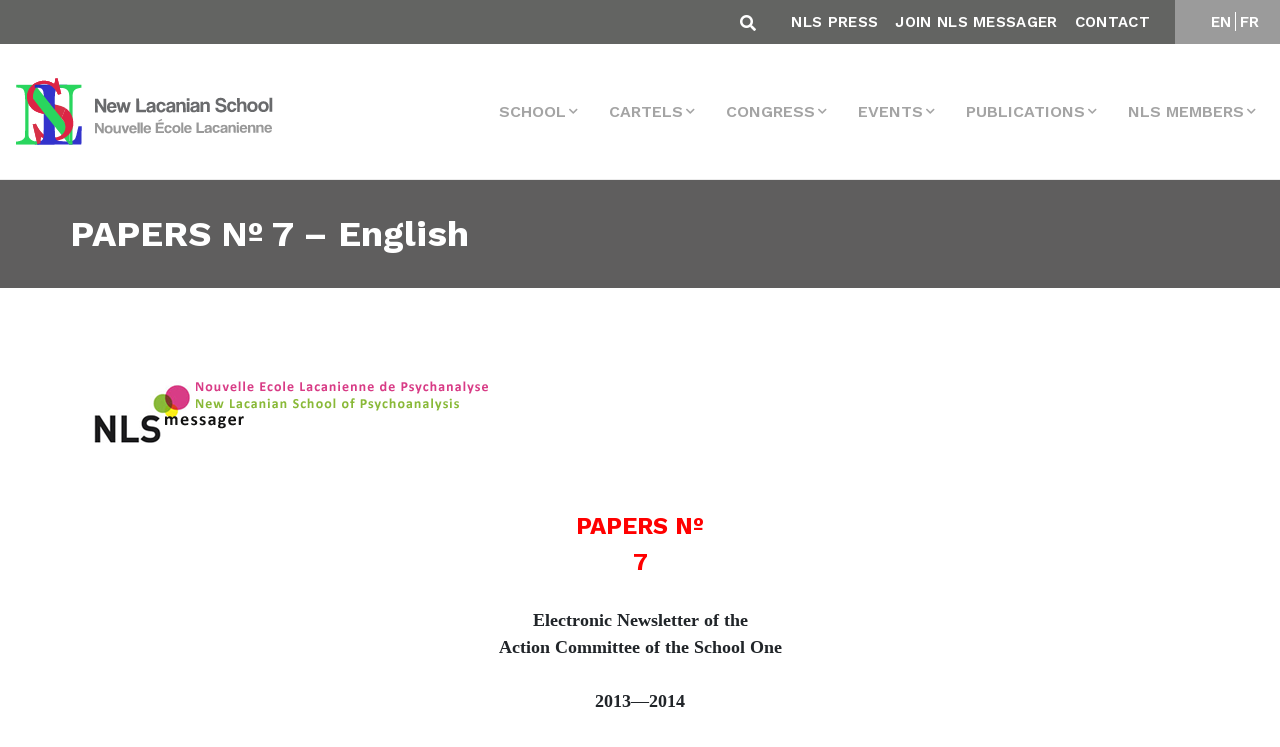

--- FILE ---
content_type: text/html; charset=utf-8
request_url: https://www.google.com/recaptcha/api2/anchor?ar=1&k=6LfLp68ZAAAAABmZStStlnkA77QgieWMHYIZgvJL&co=aHR0cHM6Ly93d3cuYW1wLW5scy5vcmc6NDQz&hl=en&v=N67nZn4AqZkNcbeMu4prBgzg&size=invisible&anchor-ms=20000&execute-ms=30000&cb=zh3kwbb4ws9j
body_size: 48676
content:
<!DOCTYPE HTML><html dir="ltr" lang="en"><head><meta http-equiv="Content-Type" content="text/html; charset=UTF-8">
<meta http-equiv="X-UA-Compatible" content="IE=edge">
<title>reCAPTCHA</title>
<style type="text/css">
/* cyrillic-ext */
@font-face {
  font-family: 'Roboto';
  font-style: normal;
  font-weight: 400;
  font-stretch: 100%;
  src: url(//fonts.gstatic.com/s/roboto/v48/KFO7CnqEu92Fr1ME7kSn66aGLdTylUAMa3GUBHMdazTgWw.woff2) format('woff2');
  unicode-range: U+0460-052F, U+1C80-1C8A, U+20B4, U+2DE0-2DFF, U+A640-A69F, U+FE2E-FE2F;
}
/* cyrillic */
@font-face {
  font-family: 'Roboto';
  font-style: normal;
  font-weight: 400;
  font-stretch: 100%;
  src: url(//fonts.gstatic.com/s/roboto/v48/KFO7CnqEu92Fr1ME7kSn66aGLdTylUAMa3iUBHMdazTgWw.woff2) format('woff2');
  unicode-range: U+0301, U+0400-045F, U+0490-0491, U+04B0-04B1, U+2116;
}
/* greek-ext */
@font-face {
  font-family: 'Roboto';
  font-style: normal;
  font-weight: 400;
  font-stretch: 100%;
  src: url(//fonts.gstatic.com/s/roboto/v48/KFO7CnqEu92Fr1ME7kSn66aGLdTylUAMa3CUBHMdazTgWw.woff2) format('woff2');
  unicode-range: U+1F00-1FFF;
}
/* greek */
@font-face {
  font-family: 'Roboto';
  font-style: normal;
  font-weight: 400;
  font-stretch: 100%;
  src: url(//fonts.gstatic.com/s/roboto/v48/KFO7CnqEu92Fr1ME7kSn66aGLdTylUAMa3-UBHMdazTgWw.woff2) format('woff2');
  unicode-range: U+0370-0377, U+037A-037F, U+0384-038A, U+038C, U+038E-03A1, U+03A3-03FF;
}
/* math */
@font-face {
  font-family: 'Roboto';
  font-style: normal;
  font-weight: 400;
  font-stretch: 100%;
  src: url(//fonts.gstatic.com/s/roboto/v48/KFO7CnqEu92Fr1ME7kSn66aGLdTylUAMawCUBHMdazTgWw.woff2) format('woff2');
  unicode-range: U+0302-0303, U+0305, U+0307-0308, U+0310, U+0312, U+0315, U+031A, U+0326-0327, U+032C, U+032F-0330, U+0332-0333, U+0338, U+033A, U+0346, U+034D, U+0391-03A1, U+03A3-03A9, U+03B1-03C9, U+03D1, U+03D5-03D6, U+03F0-03F1, U+03F4-03F5, U+2016-2017, U+2034-2038, U+203C, U+2040, U+2043, U+2047, U+2050, U+2057, U+205F, U+2070-2071, U+2074-208E, U+2090-209C, U+20D0-20DC, U+20E1, U+20E5-20EF, U+2100-2112, U+2114-2115, U+2117-2121, U+2123-214F, U+2190, U+2192, U+2194-21AE, U+21B0-21E5, U+21F1-21F2, U+21F4-2211, U+2213-2214, U+2216-22FF, U+2308-230B, U+2310, U+2319, U+231C-2321, U+2336-237A, U+237C, U+2395, U+239B-23B7, U+23D0, U+23DC-23E1, U+2474-2475, U+25AF, U+25B3, U+25B7, U+25BD, U+25C1, U+25CA, U+25CC, U+25FB, U+266D-266F, U+27C0-27FF, U+2900-2AFF, U+2B0E-2B11, U+2B30-2B4C, U+2BFE, U+3030, U+FF5B, U+FF5D, U+1D400-1D7FF, U+1EE00-1EEFF;
}
/* symbols */
@font-face {
  font-family: 'Roboto';
  font-style: normal;
  font-weight: 400;
  font-stretch: 100%;
  src: url(//fonts.gstatic.com/s/roboto/v48/KFO7CnqEu92Fr1ME7kSn66aGLdTylUAMaxKUBHMdazTgWw.woff2) format('woff2');
  unicode-range: U+0001-000C, U+000E-001F, U+007F-009F, U+20DD-20E0, U+20E2-20E4, U+2150-218F, U+2190, U+2192, U+2194-2199, U+21AF, U+21E6-21F0, U+21F3, U+2218-2219, U+2299, U+22C4-22C6, U+2300-243F, U+2440-244A, U+2460-24FF, U+25A0-27BF, U+2800-28FF, U+2921-2922, U+2981, U+29BF, U+29EB, U+2B00-2BFF, U+4DC0-4DFF, U+FFF9-FFFB, U+10140-1018E, U+10190-1019C, U+101A0, U+101D0-101FD, U+102E0-102FB, U+10E60-10E7E, U+1D2C0-1D2D3, U+1D2E0-1D37F, U+1F000-1F0FF, U+1F100-1F1AD, U+1F1E6-1F1FF, U+1F30D-1F30F, U+1F315, U+1F31C, U+1F31E, U+1F320-1F32C, U+1F336, U+1F378, U+1F37D, U+1F382, U+1F393-1F39F, U+1F3A7-1F3A8, U+1F3AC-1F3AF, U+1F3C2, U+1F3C4-1F3C6, U+1F3CA-1F3CE, U+1F3D4-1F3E0, U+1F3ED, U+1F3F1-1F3F3, U+1F3F5-1F3F7, U+1F408, U+1F415, U+1F41F, U+1F426, U+1F43F, U+1F441-1F442, U+1F444, U+1F446-1F449, U+1F44C-1F44E, U+1F453, U+1F46A, U+1F47D, U+1F4A3, U+1F4B0, U+1F4B3, U+1F4B9, U+1F4BB, U+1F4BF, U+1F4C8-1F4CB, U+1F4D6, U+1F4DA, U+1F4DF, U+1F4E3-1F4E6, U+1F4EA-1F4ED, U+1F4F7, U+1F4F9-1F4FB, U+1F4FD-1F4FE, U+1F503, U+1F507-1F50B, U+1F50D, U+1F512-1F513, U+1F53E-1F54A, U+1F54F-1F5FA, U+1F610, U+1F650-1F67F, U+1F687, U+1F68D, U+1F691, U+1F694, U+1F698, U+1F6AD, U+1F6B2, U+1F6B9-1F6BA, U+1F6BC, U+1F6C6-1F6CF, U+1F6D3-1F6D7, U+1F6E0-1F6EA, U+1F6F0-1F6F3, U+1F6F7-1F6FC, U+1F700-1F7FF, U+1F800-1F80B, U+1F810-1F847, U+1F850-1F859, U+1F860-1F887, U+1F890-1F8AD, U+1F8B0-1F8BB, U+1F8C0-1F8C1, U+1F900-1F90B, U+1F93B, U+1F946, U+1F984, U+1F996, U+1F9E9, U+1FA00-1FA6F, U+1FA70-1FA7C, U+1FA80-1FA89, U+1FA8F-1FAC6, U+1FACE-1FADC, U+1FADF-1FAE9, U+1FAF0-1FAF8, U+1FB00-1FBFF;
}
/* vietnamese */
@font-face {
  font-family: 'Roboto';
  font-style: normal;
  font-weight: 400;
  font-stretch: 100%;
  src: url(//fonts.gstatic.com/s/roboto/v48/KFO7CnqEu92Fr1ME7kSn66aGLdTylUAMa3OUBHMdazTgWw.woff2) format('woff2');
  unicode-range: U+0102-0103, U+0110-0111, U+0128-0129, U+0168-0169, U+01A0-01A1, U+01AF-01B0, U+0300-0301, U+0303-0304, U+0308-0309, U+0323, U+0329, U+1EA0-1EF9, U+20AB;
}
/* latin-ext */
@font-face {
  font-family: 'Roboto';
  font-style: normal;
  font-weight: 400;
  font-stretch: 100%;
  src: url(//fonts.gstatic.com/s/roboto/v48/KFO7CnqEu92Fr1ME7kSn66aGLdTylUAMa3KUBHMdazTgWw.woff2) format('woff2');
  unicode-range: U+0100-02BA, U+02BD-02C5, U+02C7-02CC, U+02CE-02D7, U+02DD-02FF, U+0304, U+0308, U+0329, U+1D00-1DBF, U+1E00-1E9F, U+1EF2-1EFF, U+2020, U+20A0-20AB, U+20AD-20C0, U+2113, U+2C60-2C7F, U+A720-A7FF;
}
/* latin */
@font-face {
  font-family: 'Roboto';
  font-style: normal;
  font-weight: 400;
  font-stretch: 100%;
  src: url(//fonts.gstatic.com/s/roboto/v48/KFO7CnqEu92Fr1ME7kSn66aGLdTylUAMa3yUBHMdazQ.woff2) format('woff2');
  unicode-range: U+0000-00FF, U+0131, U+0152-0153, U+02BB-02BC, U+02C6, U+02DA, U+02DC, U+0304, U+0308, U+0329, U+2000-206F, U+20AC, U+2122, U+2191, U+2193, U+2212, U+2215, U+FEFF, U+FFFD;
}
/* cyrillic-ext */
@font-face {
  font-family: 'Roboto';
  font-style: normal;
  font-weight: 500;
  font-stretch: 100%;
  src: url(//fonts.gstatic.com/s/roboto/v48/KFO7CnqEu92Fr1ME7kSn66aGLdTylUAMa3GUBHMdazTgWw.woff2) format('woff2');
  unicode-range: U+0460-052F, U+1C80-1C8A, U+20B4, U+2DE0-2DFF, U+A640-A69F, U+FE2E-FE2F;
}
/* cyrillic */
@font-face {
  font-family: 'Roboto';
  font-style: normal;
  font-weight: 500;
  font-stretch: 100%;
  src: url(//fonts.gstatic.com/s/roboto/v48/KFO7CnqEu92Fr1ME7kSn66aGLdTylUAMa3iUBHMdazTgWw.woff2) format('woff2');
  unicode-range: U+0301, U+0400-045F, U+0490-0491, U+04B0-04B1, U+2116;
}
/* greek-ext */
@font-face {
  font-family: 'Roboto';
  font-style: normal;
  font-weight: 500;
  font-stretch: 100%;
  src: url(//fonts.gstatic.com/s/roboto/v48/KFO7CnqEu92Fr1ME7kSn66aGLdTylUAMa3CUBHMdazTgWw.woff2) format('woff2');
  unicode-range: U+1F00-1FFF;
}
/* greek */
@font-face {
  font-family: 'Roboto';
  font-style: normal;
  font-weight: 500;
  font-stretch: 100%;
  src: url(//fonts.gstatic.com/s/roboto/v48/KFO7CnqEu92Fr1ME7kSn66aGLdTylUAMa3-UBHMdazTgWw.woff2) format('woff2');
  unicode-range: U+0370-0377, U+037A-037F, U+0384-038A, U+038C, U+038E-03A1, U+03A3-03FF;
}
/* math */
@font-face {
  font-family: 'Roboto';
  font-style: normal;
  font-weight: 500;
  font-stretch: 100%;
  src: url(//fonts.gstatic.com/s/roboto/v48/KFO7CnqEu92Fr1ME7kSn66aGLdTylUAMawCUBHMdazTgWw.woff2) format('woff2');
  unicode-range: U+0302-0303, U+0305, U+0307-0308, U+0310, U+0312, U+0315, U+031A, U+0326-0327, U+032C, U+032F-0330, U+0332-0333, U+0338, U+033A, U+0346, U+034D, U+0391-03A1, U+03A3-03A9, U+03B1-03C9, U+03D1, U+03D5-03D6, U+03F0-03F1, U+03F4-03F5, U+2016-2017, U+2034-2038, U+203C, U+2040, U+2043, U+2047, U+2050, U+2057, U+205F, U+2070-2071, U+2074-208E, U+2090-209C, U+20D0-20DC, U+20E1, U+20E5-20EF, U+2100-2112, U+2114-2115, U+2117-2121, U+2123-214F, U+2190, U+2192, U+2194-21AE, U+21B0-21E5, U+21F1-21F2, U+21F4-2211, U+2213-2214, U+2216-22FF, U+2308-230B, U+2310, U+2319, U+231C-2321, U+2336-237A, U+237C, U+2395, U+239B-23B7, U+23D0, U+23DC-23E1, U+2474-2475, U+25AF, U+25B3, U+25B7, U+25BD, U+25C1, U+25CA, U+25CC, U+25FB, U+266D-266F, U+27C0-27FF, U+2900-2AFF, U+2B0E-2B11, U+2B30-2B4C, U+2BFE, U+3030, U+FF5B, U+FF5D, U+1D400-1D7FF, U+1EE00-1EEFF;
}
/* symbols */
@font-face {
  font-family: 'Roboto';
  font-style: normal;
  font-weight: 500;
  font-stretch: 100%;
  src: url(//fonts.gstatic.com/s/roboto/v48/KFO7CnqEu92Fr1ME7kSn66aGLdTylUAMaxKUBHMdazTgWw.woff2) format('woff2');
  unicode-range: U+0001-000C, U+000E-001F, U+007F-009F, U+20DD-20E0, U+20E2-20E4, U+2150-218F, U+2190, U+2192, U+2194-2199, U+21AF, U+21E6-21F0, U+21F3, U+2218-2219, U+2299, U+22C4-22C6, U+2300-243F, U+2440-244A, U+2460-24FF, U+25A0-27BF, U+2800-28FF, U+2921-2922, U+2981, U+29BF, U+29EB, U+2B00-2BFF, U+4DC0-4DFF, U+FFF9-FFFB, U+10140-1018E, U+10190-1019C, U+101A0, U+101D0-101FD, U+102E0-102FB, U+10E60-10E7E, U+1D2C0-1D2D3, U+1D2E0-1D37F, U+1F000-1F0FF, U+1F100-1F1AD, U+1F1E6-1F1FF, U+1F30D-1F30F, U+1F315, U+1F31C, U+1F31E, U+1F320-1F32C, U+1F336, U+1F378, U+1F37D, U+1F382, U+1F393-1F39F, U+1F3A7-1F3A8, U+1F3AC-1F3AF, U+1F3C2, U+1F3C4-1F3C6, U+1F3CA-1F3CE, U+1F3D4-1F3E0, U+1F3ED, U+1F3F1-1F3F3, U+1F3F5-1F3F7, U+1F408, U+1F415, U+1F41F, U+1F426, U+1F43F, U+1F441-1F442, U+1F444, U+1F446-1F449, U+1F44C-1F44E, U+1F453, U+1F46A, U+1F47D, U+1F4A3, U+1F4B0, U+1F4B3, U+1F4B9, U+1F4BB, U+1F4BF, U+1F4C8-1F4CB, U+1F4D6, U+1F4DA, U+1F4DF, U+1F4E3-1F4E6, U+1F4EA-1F4ED, U+1F4F7, U+1F4F9-1F4FB, U+1F4FD-1F4FE, U+1F503, U+1F507-1F50B, U+1F50D, U+1F512-1F513, U+1F53E-1F54A, U+1F54F-1F5FA, U+1F610, U+1F650-1F67F, U+1F687, U+1F68D, U+1F691, U+1F694, U+1F698, U+1F6AD, U+1F6B2, U+1F6B9-1F6BA, U+1F6BC, U+1F6C6-1F6CF, U+1F6D3-1F6D7, U+1F6E0-1F6EA, U+1F6F0-1F6F3, U+1F6F7-1F6FC, U+1F700-1F7FF, U+1F800-1F80B, U+1F810-1F847, U+1F850-1F859, U+1F860-1F887, U+1F890-1F8AD, U+1F8B0-1F8BB, U+1F8C0-1F8C1, U+1F900-1F90B, U+1F93B, U+1F946, U+1F984, U+1F996, U+1F9E9, U+1FA00-1FA6F, U+1FA70-1FA7C, U+1FA80-1FA89, U+1FA8F-1FAC6, U+1FACE-1FADC, U+1FADF-1FAE9, U+1FAF0-1FAF8, U+1FB00-1FBFF;
}
/* vietnamese */
@font-face {
  font-family: 'Roboto';
  font-style: normal;
  font-weight: 500;
  font-stretch: 100%;
  src: url(//fonts.gstatic.com/s/roboto/v48/KFO7CnqEu92Fr1ME7kSn66aGLdTylUAMa3OUBHMdazTgWw.woff2) format('woff2');
  unicode-range: U+0102-0103, U+0110-0111, U+0128-0129, U+0168-0169, U+01A0-01A1, U+01AF-01B0, U+0300-0301, U+0303-0304, U+0308-0309, U+0323, U+0329, U+1EA0-1EF9, U+20AB;
}
/* latin-ext */
@font-face {
  font-family: 'Roboto';
  font-style: normal;
  font-weight: 500;
  font-stretch: 100%;
  src: url(//fonts.gstatic.com/s/roboto/v48/KFO7CnqEu92Fr1ME7kSn66aGLdTylUAMa3KUBHMdazTgWw.woff2) format('woff2');
  unicode-range: U+0100-02BA, U+02BD-02C5, U+02C7-02CC, U+02CE-02D7, U+02DD-02FF, U+0304, U+0308, U+0329, U+1D00-1DBF, U+1E00-1E9F, U+1EF2-1EFF, U+2020, U+20A0-20AB, U+20AD-20C0, U+2113, U+2C60-2C7F, U+A720-A7FF;
}
/* latin */
@font-face {
  font-family: 'Roboto';
  font-style: normal;
  font-weight: 500;
  font-stretch: 100%;
  src: url(//fonts.gstatic.com/s/roboto/v48/KFO7CnqEu92Fr1ME7kSn66aGLdTylUAMa3yUBHMdazQ.woff2) format('woff2');
  unicode-range: U+0000-00FF, U+0131, U+0152-0153, U+02BB-02BC, U+02C6, U+02DA, U+02DC, U+0304, U+0308, U+0329, U+2000-206F, U+20AC, U+2122, U+2191, U+2193, U+2212, U+2215, U+FEFF, U+FFFD;
}
/* cyrillic-ext */
@font-face {
  font-family: 'Roboto';
  font-style: normal;
  font-weight: 900;
  font-stretch: 100%;
  src: url(//fonts.gstatic.com/s/roboto/v48/KFO7CnqEu92Fr1ME7kSn66aGLdTylUAMa3GUBHMdazTgWw.woff2) format('woff2');
  unicode-range: U+0460-052F, U+1C80-1C8A, U+20B4, U+2DE0-2DFF, U+A640-A69F, U+FE2E-FE2F;
}
/* cyrillic */
@font-face {
  font-family: 'Roboto';
  font-style: normal;
  font-weight: 900;
  font-stretch: 100%;
  src: url(//fonts.gstatic.com/s/roboto/v48/KFO7CnqEu92Fr1ME7kSn66aGLdTylUAMa3iUBHMdazTgWw.woff2) format('woff2');
  unicode-range: U+0301, U+0400-045F, U+0490-0491, U+04B0-04B1, U+2116;
}
/* greek-ext */
@font-face {
  font-family: 'Roboto';
  font-style: normal;
  font-weight: 900;
  font-stretch: 100%;
  src: url(//fonts.gstatic.com/s/roboto/v48/KFO7CnqEu92Fr1ME7kSn66aGLdTylUAMa3CUBHMdazTgWw.woff2) format('woff2');
  unicode-range: U+1F00-1FFF;
}
/* greek */
@font-face {
  font-family: 'Roboto';
  font-style: normal;
  font-weight: 900;
  font-stretch: 100%;
  src: url(//fonts.gstatic.com/s/roboto/v48/KFO7CnqEu92Fr1ME7kSn66aGLdTylUAMa3-UBHMdazTgWw.woff2) format('woff2');
  unicode-range: U+0370-0377, U+037A-037F, U+0384-038A, U+038C, U+038E-03A1, U+03A3-03FF;
}
/* math */
@font-face {
  font-family: 'Roboto';
  font-style: normal;
  font-weight: 900;
  font-stretch: 100%;
  src: url(//fonts.gstatic.com/s/roboto/v48/KFO7CnqEu92Fr1ME7kSn66aGLdTylUAMawCUBHMdazTgWw.woff2) format('woff2');
  unicode-range: U+0302-0303, U+0305, U+0307-0308, U+0310, U+0312, U+0315, U+031A, U+0326-0327, U+032C, U+032F-0330, U+0332-0333, U+0338, U+033A, U+0346, U+034D, U+0391-03A1, U+03A3-03A9, U+03B1-03C9, U+03D1, U+03D5-03D6, U+03F0-03F1, U+03F4-03F5, U+2016-2017, U+2034-2038, U+203C, U+2040, U+2043, U+2047, U+2050, U+2057, U+205F, U+2070-2071, U+2074-208E, U+2090-209C, U+20D0-20DC, U+20E1, U+20E5-20EF, U+2100-2112, U+2114-2115, U+2117-2121, U+2123-214F, U+2190, U+2192, U+2194-21AE, U+21B0-21E5, U+21F1-21F2, U+21F4-2211, U+2213-2214, U+2216-22FF, U+2308-230B, U+2310, U+2319, U+231C-2321, U+2336-237A, U+237C, U+2395, U+239B-23B7, U+23D0, U+23DC-23E1, U+2474-2475, U+25AF, U+25B3, U+25B7, U+25BD, U+25C1, U+25CA, U+25CC, U+25FB, U+266D-266F, U+27C0-27FF, U+2900-2AFF, U+2B0E-2B11, U+2B30-2B4C, U+2BFE, U+3030, U+FF5B, U+FF5D, U+1D400-1D7FF, U+1EE00-1EEFF;
}
/* symbols */
@font-face {
  font-family: 'Roboto';
  font-style: normal;
  font-weight: 900;
  font-stretch: 100%;
  src: url(//fonts.gstatic.com/s/roboto/v48/KFO7CnqEu92Fr1ME7kSn66aGLdTylUAMaxKUBHMdazTgWw.woff2) format('woff2');
  unicode-range: U+0001-000C, U+000E-001F, U+007F-009F, U+20DD-20E0, U+20E2-20E4, U+2150-218F, U+2190, U+2192, U+2194-2199, U+21AF, U+21E6-21F0, U+21F3, U+2218-2219, U+2299, U+22C4-22C6, U+2300-243F, U+2440-244A, U+2460-24FF, U+25A0-27BF, U+2800-28FF, U+2921-2922, U+2981, U+29BF, U+29EB, U+2B00-2BFF, U+4DC0-4DFF, U+FFF9-FFFB, U+10140-1018E, U+10190-1019C, U+101A0, U+101D0-101FD, U+102E0-102FB, U+10E60-10E7E, U+1D2C0-1D2D3, U+1D2E0-1D37F, U+1F000-1F0FF, U+1F100-1F1AD, U+1F1E6-1F1FF, U+1F30D-1F30F, U+1F315, U+1F31C, U+1F31E, U+1F320-1F32C, U+1F336, U+1F378, U+1F37D, U+1F382, U+1F393-1F39F, U+1F3A7-1F3A8, U+1F3AC-1F3AF, U+1F3C2, U+1F3C4-1F3C6, U+1F3CA-1F3CE, U+1F3D4-1F3E0, U+1F3ED, U+1F3F1-1F3F3, U+1F3F5-1F3F7, U+1F408, U+1F415, U+1F41F, U+1F426, U+1F43F, U+1F441-1F442, U+1F444, U+1F446-1F449, U+1F44C-1F44E, U+1F453, U+1F46A, U+1F47D, U+1F4A3, U+1F4B0, U+1F4B3, U+1F4B9, U+1F4BB, U+1F4BF, U+1F4C8-1F4CB, U+1F4D6, U+1F4DA, U+1F4DF, U+1F4E3-1F4E6, U+1F4EA-1F4ED, U+1F4F7, U+1F4F9-1F4FB, U+1F4FD-1F4FE, U+1F503, U+1F507-1F50B, U+1F50D, U+1F512-1F513, U+1F53E-1F54A, U+1F54F-1F5FA, U+1F610, U+1F650-1F67F, U+1F687, U+1F68D, U+1F691, U+1F694, U+1F698, U+1F6AD, U+1F6B2, U+1F6B9-1F6BA, U+1F6BC, U+1F6C6-1F6CF, U+1F6D3-1F6D7, U+1F6E0-1F6EA, U+1F6F0-1F6F3, U+1F6F7-1F6FC, U+1F700-1F7FF, U+1F800-1F80B, U+1F810-1F847, U+1F850-1F859, U+1F860-1F887, U+1F890-1F8AD, U+1F8B0-1F8BB, U+1F8C0-1F8C1, U+1F900-1F90B, U+1F93B, U+1F946, U+1F984, U+1F996, U+1F9E9, U+1FA00-1FA6F, U+1FA70-1FA7C, U+1FA80-1FA89, U+1FA8F-1FAC6, U+1FACE-1FADC, U+1FADF-1FAE9, U+1FAF0-1FAF8, U+1FB00-1FBFF;
}
/* vietnamese */
@font-face {
  font-family: 'Roboto';
  font-style: normal;
  font-weight: 900;
  font-stretch: 100%;
  src: url(//fonts.gstatic.com/s/roboto/v48/KFO7CnqEu92Fr1ME7kSn66aGLdTylUAMa3OUBHMdazTgWw.woff2) format('woff2');
  unicode-range: U+0102-0103, U+0110-0111, U+0128-0129, U+0168-0169, U+01A0-01A1, U+01AF-01B0, U+0300-0301, U+0303-0304, U+0308-0309, U+0323, U+0329, U+1EA0-1EF9, U+20AB;
}
/* latin-ext */
@font-face {
  font-family: 'Roboto';
  font-style: normal;
  font-weight: 900;
  font-stretch: 100%;
  src: url(//fonts.gstatic.com/s/roboto/v48/KFO7CnqEu92Fr1ME7kSn66aGLdTylUAMa3KUBHMdazTgWw.woff2) format('woff2');
  unicode-range: U+0100-02BA, U+02BD-02C5, U+02C7-02CC, U+02CE-02D7, U+02DD-02FF, U+0304, U+0308, U+0329, U+1D00-1DBF, U+1E00-1E9F, U+1EF2-1EFF, U+2020, U+20A0-20AB, U+20AD-20C0, U+2113, U+2C60-2C7F, U+A720-A7FF;
}
/* latin */
@font-face {
  font-family: 'Roboto';
  font-style: normal;
  font-weight: 900;
  font-stretch: 100%;
  src: url(//fonts.gstatic.com/s/roboto/v48/KFO7CnqEu92Fr1ME7kSn66aGLdTylUAMa3yUBHMdazQ.woff2) format('woff2');
  unicode-range: U+0000-00FF, U+0131, U+0152-0153, U+02BB-02BC, U+02C6, U+02DA, U+02DC, U+0304, U+0308, U+0329, U+2000-206F, U+20AC, U+2122, U+2191, U+2193, U+2212, U+2215, U+FEFF, U+FFFD;
}

</style>
<link rel="stylesheet" type="text/css" href="https://www.gstatic.com/recaptcha/releases/N67nZn4AqZkNcbeMu4prBgzg/styles__ltr.css">
<script nonce="-C9AVsaz-9tQf60QfLrdIQ" type="text/javascript">window['__recaptcha_api'] = 'https://www.google.com/recaptcha/api2/';</script>
<script type="text/javascript" src="https://www.gstatic.com/recaptcha/releases/N67nZn4AqZkNcbeMu4prBgzg/recaptcha__en.js" nonce="-C9AVsaz-9tQf60QfLrdIQ">
      
    </script></head>
<body><div id="rc-anchor-alert" class="rc-anchor-alert"></div>
<input type="hidden" id="recaptcha-token" value="[base64]">
<script type="text/javascript" nonce="-C9AVsaz-9tQf60QfLrdIQ">
      recaptcha.anchor.Main.init("[\x22ainput\x22,[\x22bgdata\x22,\x22\x22,\[base64]/[base64]/MjU1Ong/[base64]/[base64]/[base64]/[base64]/[base64]/[base64]/[base64]/[base64]/[base64]/[base64]/[base64]/[base64]/[base64]/[base64]/[base64]\\u003d\x22,\[base64]\x22,\x22QC1QJcKZw5nCojJEw6DDuMKFw4bCuGogcsOSfx06ch0Jw5svc1ZVYMKyw493B2hudWPDhcKtw5XCvcK4w6tdRwguwq3CqDrClhbDh8OLwqw0BsOlEVd3w51QGsKnwpguJsOww40uwpTDiUzCksOSA8OCX8KjNsKSccKuV8Oiwrw/NRLDg0fDrhgCwpNrwpI3GVQkHMKNFcORGcOqXMO8ZsO3woPCgV/CgMKgwq0cccOmKsKbwr4zNMKbfMOMwq3DuT88woEQdQPDg8KAXMO9DMOtwqNzw6HCp8OGBQZOWsKyM8OLXcKOMgBCCsKFw6bCsgHDlMOswpdHD8KxNk4qZMOswoLCgsOmcMO8w4URNMONw5IMXGXDlULDmMOFwoxhSMKsw7c7NQBBwqo3DcOAFcOLw7oPbcKGMyoBwq/Co8KYwrR4w4zDn8K6JF3Co2DCiUMNK8Krw50zwqXCi1MgRm4bK2oGwpMYKH5CP8OxMlcCHE7CmsKtIcKGwrTDjMOSw6/[base64]/DoxxkYsORw7HCsMO+PMOkw4Rhw67DoBkKNXMODcOaBXbCp8Oqw5sFJ8OwwpkiFHYCw6TDocOkwpjDm8KYHsKWw6o3X8KJwqLDnBjCkMKADcKQw7AXw7nDhjI1cRbCt8KbCEZPH8OQDDRmAB7Dky3DtcORw63DuxQcAhcpOR/CqsOdTsKVdCo7wp0eNMOJw45+FMOqOcOEwoZMJFNlwojDu8OCWj/[base64]/LsOGw6QTw65Wb3bCr8OPwodMFCXCoD5LwrHDscKPL8OGwpR7NMKZwonDsMOVw63DgTDCv8KWw5hdUxTCm8K+QsKhKMKdSwpPFzNoWh/CjMKnw4fCng3DpMKJwrFFSMOjwpFtPcKZVsOqFMO7DHzDrQTDnMKhGUvDu8K1EGgSfMKZAgpvWsOwMA/DmcOpw68Ww7nDkcKewpMJwph5wqLDpX3DokjCi8K9FMKwFSHCo8K6Mm/DpsKbE8OFw4URw5s8ckYjw4gaPC7DmMK0w7/Dol0ew7MJKMOOFcOeG8K1wr0wIHNdw7PDl8K8EMKxw47Ch8OaV1JmV8K4w4/Dm8K9w4nCtsKNPWDCrcOzw5/Co3HDiy7DnSoBWj3DqMOlwqI+JMKaw5JWKcO9FMKIw5sJVWLChDLConfDv1LDvcOjKSLDsCEpw5fDgDrCp8OnA3hLw6fDoMO6w6URw5lAPEJdSjVaAsK/wrhIw50Hw7fDpX86w7E/[base64]/IBE+woNhQBvDg8KAEh4fTUw1w5nCphxRXMKZw6oTw7nDrMOzCRB2w47Dj2ROw7UgO1fCmkl1M8OAw5ZKwr7CscOCZ8OzHTrDl3hawrLClsKjYQJ/w4PCrzUCw5LCigXDsMKQwoBKesOQwp4bHMOCMAbDnm1vwocKw5EMwrbCkBrDmMK1PEnDh2nCmhjDk3TCslx5w6EiBFfDunrCvXsIJMKiw5/DrsKNIwvDoFZcw7/DjMOAwod2bi/DmMKgGcKIHMO/[base64]/DmX97wrp/[base64]/b8Knw7FFKMKVwq/CoHLDsBPDjsOsw6rCphrDsMKaQ8Ojw43DjXBrEMK4wqU8X8KGcGxyB8Kaw5wTwpB8w6LDrUMMwrjDnFZLNGApPMOyMywlS2nDnwYPSCtKYHctaiPChB/DsA/CiQHCt8K+Mx/DiTrDtHRsw47Cmyk3wpw2wpPDu1/[base64]/[base64]/wr/ClTHCncK7wo3CisKbZXHDqcOtw7wfw4Rgw50kw5Q/wqTDtkvCt8OUw4HDp8KFw6TDmcKHw4lNwr3DlA/[base64]/CgA0ywpbCiMOlw65aHsODw5Jdw4HCrMKNwphvwoxqaiAAdcKPwrJtw7hubEjCjsObCSJjwqgOVBXCpcOPw7oWecKRwqDCiXMfwr8xw6LCjGDCrWpdw73Cmi0uDRxPJnxxfcKGwqAUwoQ6XcO3wowvwoFHel3CksK9w792w51/FsKvw4PDmGEywrbDvXHDoi1JJzZpwr0GXsKCE8KYwoYow5kTA8Kww5nCh2XCthPCqsKtw4DCs8O/SSDDjTDCh3xowosgw6ZbcCR/[base64]/[base64]/[base64]/CrMKHw7EZwqciN8ONeMKHw43ChsKTCVzCu8O2d8OsGi4EEsOaZz4iGsO3w6w8w7rDuxLDvzfCrgU8M0xTScOQwo7CsMKybmPDq8KPBsO9F8Oxwo7DsjoEZSZ/[base64]/Ck8OWwovDjiHCtQTCj8KBXh3DoGrDmH/[base64]/fh3DmMOyw6IQDMK5w5bDusOAw6fChcK6eMOSw4pMw71Nw6bCj8KSwp/Cu8KOwpPDmsOTwpPCl0I9UjrDkMO+fsKBHFpRwpJ0wpXCisK3w6XClCvClMOFw57DqSdfdksxHnrCh2HDuMOlw4JkwrM/A8OJwrDChsO6w5UDwqZvw4RCw7EmwoB9VsO4KMKDJcOof8Kkw4o7KsOADMO9wo/Dj3HCqsO2DXTDs8Ohw5hpwo1rXkhKagXDnyFvwonCvMOAVWIpwpXCsHLDtT49SsKJe299fycwBsKoZ2c8IsOHAMOsWwbDp8O+bmPDuMKRwohfURXCucK/wpzCmxLDsknDlStjw5PCpcOyc8OhWcK+I3LDqsOMQMOGwpzCm1DChRZKwrDCmsKQw4LCh0/[base64]/[base64]/CqRfCn1cwdMKrWMKsKsOlOcKhKhLCmRkrZAUKZzzDsDBZworDjsOlZsK8wqUKY8KbdcKNCcOAdU5XHCNjbnLDnSMBw6NHw6HDnQYpccKUw4fCpMOuI8K0wpZhVUwvFcK8wpDCvT7DhW3CjMK3eBB/w6A5w4JMaMKydxDCscOTw77DgizCuUcmw6TDnl7ClSvCtQBpwpPDnMOnwqogw5BWV8OTaTnCs8OEL8Kyw47DiwZDwpnDsMKYUhImf8KyZkw0E8OaXzvChMKYw6XDjTgTbkldw7TDhMOtwpdow6jDvwnCqSBGwq/CpiMWw6sTamN2dkXCtsOsw7TCr8OowqEBQy7DtC5uwqgyU8OPRcOmwprCuglWLzLCtTrDrC0Xw6Mrw5rDvSVkUGBcOcKow4dZw4JWwrYJw5zDkyfCpFvCrMKrw7zDrTAaNcOPwr/CgEoGUsOowp3Dt8Kbw6TCsW7Ct3tybsOJM8OyNcKVw5HDvcKCLz9QwqbCrsOdfXoPOsKEKgXCjXwuwqYGWRVGQMO2dm/Dpm/CvsKxAMO0XyjCtk83YsKxcsOQw5XCvkVyeMONwpjCjsKZw7jDkhhCw799E8Ogw5ADMzbDljtoMmxrw4Mowoo/bcOcbGQFKcOuKRTDslcnbMO9w7M2w53CgMOCbsOVw5/[base64]/CgcKndV4zJ8OtMMKQw6bDo1I6w50ZwrTCkU/[base64]/DmMKrwqvDi8K/wrrDlSNDw4fCj8KSHcOkw6IDw6IXMsOmw54vO8K2wrLDtH7CksOQw7/CnhQSFMOOwplpMw/[base64]/DnD7Dg8KXXMOqP0c+AMOFwr17wrDDuz/[base64]/[base64]/V8KIN2U5ZVLCpsOHwqPDtnzCnwYtw7nCuwfDicOOw5jDvcKJPsOkw6rDkMKlQiA8H8KZw7zDtR5pw5fDmR7DiMKnewPDmF9ACnkMw4/[base64]/[base64]/CjWFEJU0cAQ/CvsO4w4VAWR4gw7nDksKUw4bDpGvCm8OSZmkxwprDt00MHMKZwp3DtcObdcOSG8OpwoHDvRV9M2/DkQTDrMKJw6TDq3DCusO0CjDCusK7w5YseXbCkGnDr17DhyvCoHELw6HDlUZmbiEQfsK/VREYWDrCs8KxT2I4ccOBDMOjwo0pw4B0fMKITEoywonCk8KhOhHDrMKfIMKww6pgwoUZVhhzwonCnC7DuipKw7dsw6gmCsOcwqVTTgfDhsKGbnAzw5/DvMOaw5TCk8O2wozDmAjCgw7CngvDvGTDp8KcYUTCqVgJAMKAw751w4fCl17Dt8OlO3bCpUbDp8O8asOsO8Kcw5/Cnls7wrsVwpEeK8KcwpVJwqvDk0DDrsKOO2rCmzwzXMO4El/DpCIiPm1JWcKdwqLCpcO7w7tVK3/CvsKnVntgwqkYNXTDinXCrcK/[base64]/CnmV+w44ZfgpRHjHDpQIOEsONwppnw7zCmcOYw7HCu1gDMcO3bsO6VVpvDMOLw6IMwrbCtRgPwq8Vwqcdwp7CgTt2PRlUQsKLwoPDn2zCucKCwqrCgHLCrSLDgVUsw6/DjSVrwpDDgCYMaMOzAm50N8KxBMKVBCzDqMKyEcOVwrbDi8KSJiBKwqpTMRRxw6VCw4HCiMOCw77Dkx7DpsOlwrRpEMOUQRzDn8ORXnQiwrDCt2LDucKSB8KLBwZyOGTDo8Ofw4DChErCsQHCisOgwpwYdcO1wrDCqmbCiCEZwoJmBMKMwqTCoMO1w4/DvcO4PRPCpsOZXyXDozJeRMO8w6krah9rIGFmw41Gw5ZDc1AlwqHDssO6aXTDqj0fTcOXbVzDrsKkIsObwpsdIXXDrMKqT1LCvsKHM0V5f8OrFMKaRcKPw5XCp8O/wo9ycMKUEsOKw50LNnDDlsKOU1/[base64]/w5EBJsO1w6DCuiQGDF4TwrcMTXvChQ9sw6DDkMKhwpA0wp7Du8OOworChcKxEnLDlW/CsynDvMKOw6tpU8KcVsKFwqg5PArCt2rCiWEvwohVHwvCrcKCw4PDuE8VWztPw7IYwoJawrw5GG7DpBvDs0Ftw7Nhwr0hw5FPw77DgV3Dp8KGwq3DlsKQcAUcw5/Dqg/[base64]/W8ORwo7CtcOSw5jCh8OHOiwlYV8YVcKRwqoWw65+wr3Co8ONw4TCrxJGw4Qyw4XCl8OUwpfDk8KsYCUXwrA4LQYGwo3DvTR1wr1tw5zCg8KVwrATY0o2csOQw7B1woBLbD1PfsO/w7EWUlkVTS3CqTzDoD0Dw53CpEfDusOhPjhlY8K0wqPDhCHCpFkVCR7Dl8OVwqATw6wQAcOlw4DDmsKDw7HDo8Ogwp3CtsK7HcOewozCuC3CicKhwoYjSMKAHlVQwoLCmsOow5XCmV3DuV1Nwr/DkBUVw6Vcw4/CtcOYGTfCgMOtw55cwrfChUs3ADHCqk7CqsKIwq7DvcOmDsKow74zKcKGw4PDksKvYhPClUvCu00JwqbDnR3Dp8KRKjtpH23Ct8OCWMKQdCrCjA7CncO/[base64]/Ck8O5a8KRw57DpMOXwr13Iylbw7/[base64]/CqcOtQcOCdVBZKmBhGWLDqn96w4fCi1zDu8KUYixQRcKRQRvDsxfCvE/DkcO2O8KsSh7DtMKRZT/CgMOfeMOwV17Cj37DiB7Cqj1VaMKfwoVFw7rCvsKZw67ChUnChWdtNCwPMHJ0bMKrAzwkw4HDqsK/[base64]/DmWtgJ8OQCG57fl/DlsOCw6QRw5vCpMKFGHvCk1QTBcOew5dOw4QOw7VswpHDn8OFaX/Di8O7wpbClmDDkcKsS8O0w69mw7DDpCjCrcK/IsOGZgpLOMKkwqXDoBJmbcKwQsOLwocjGsOtPAliKMOWDMKAw6/DhzhbOF4Pw6jDgcK+blnCj8Krw7PDrkXCtljDlSzCmGA6w4PCl8K5w4TDoQcnEEt7woJxIsKjwqEPwr/DlxXDgCvDjQ5dcgbCpsKrw4bDlcOtSwjDuHvChEPDiwXCv8KUEcKJJMOywqRMJsOGw6Qvd8O3woYxdMO1w65CfXhVdH/CusOVHR3ChAvDgkTDoSvDlWRuJ8KKSxY9w4jDvcKiw6FhwrFeOsO8Xz7DhwvDicKxw7pFHlbDmcOOwq0ff8OfwpLDs8KIRcOjwrDCslMfwq/DjUNdIsOJwpnCn8OfIMKWLMOYwpYPZsKlw7h+Z8O+wp/DrSLClcK6FknCtsK0XcO8b8O8w5HDoMKXdyPDosOuw4DCqsOeacK/wqvDoMOiw5R5wokOMT4yw75rEnMLWh/[base64]/Dqm0FwoTDjsKse3XDr8OKD8O+Glw6Pk/[base64]/CrjfCqkBlw5ddwqd1D1bDkxrDocKfwrBeKcOGwpvCjMO+bQgLw5x8QC0/w5o6IMKWw5hawqV9w7YPeMKdDMKMwoFhXhJiJk7DvRNAL0HDtsKnEcKXJMOIBcK2Hmgyw6ACdwPDpE/CisO+w6/Dm8KYwrd/PEzCrsOHD1fDjSZGOFR4MsKDAsK+IcKuw7LCgSHDgMOFw7PDskAROQhawqLDm8OOMcKmWMK7wocJwrzCtsOWWMKrwqN6w5TDjitBOTggwpjDsnh3TMOSw4AxwrbDusOSUjJ0JsKmFBHCgmHCr8OPLsK/ZwDCv8OSw6TCliTCscK5biEPw51OaTfCsHgZwoZeJMKjwohnOcO0XTHCtHdIwrt6w6nDhmBuwr1RP8KbX1fCoQLCllNXKGB5wpVPwq7CtWF7w5lDw4RAdXXCtcO1WMKdw4nCsm8ifCR/[base64]/CpW0mwrrCt8OQHg1GwpjCliwPc05MwoXCl1ASTTXCrTzDgV7Cn8O6w7TDuC3DkSDDssKGPHIUwp3Dk8KTwpfDtsOKDMK7w7QGFyHCgiVpwp7DgVxzTsKdScOmUEfCm8KiIMKiWcOQw51SworDonrCqMKKCsK4OMOJw78/KsOCwrNuw4PDpsKZQ1c6LMKTw4t7A8K6ekjCusOfwphcPsO8w4vCrkfCiio9wrkswqZJdcKaXMK0IQfDuVJ9a8KAwrHDlcObw4/DsMKcw4XDq3LCrUDCqsOpwrLCgsK/[base64]/Dmw/DlsOKCcOAwowTwqjDvMKFwoDDqmRgNMKpYcKhw7XDpcOgJgZxIFjCgWkNwpDDuX9dw7DCoXnCiGZVw4ETU0DCs8Oawrkyw5nDomM6F8KNI8OUFcK0bF55CcKwLcKZw6RcBQDCiz7ChsKlXnNYIixGwpgFGsKUw7p/w67DlnEDw47Dmi7DvsOww7rDo1PCjQDCkCkkwpbCsBcGb8KJfnLCiGHDgcKiw4FmSDVTwpYhPcOqL8OPIWtWEAXClCTCj8KuVsK/C8KTYS7CgsKmesKAakDDkVbCm8K+csKPwonDkDMbQBgwwprDiMKvw4jDtMKUw67ClcK2fQtYw6HCoFTClcOrw7ABTHnCv8OnTzkhwpjDuMK9w4oCw5TCqRUJw58TwrVENUfCjiRZw7DCnsOTFsKiw6hkFhJyEkbDrcKRMmvCsMK1PAlbwqbCg1VMwo/DpsOnVsOZw73CtsOxdEEILsOlwpIlXMKPSkMkNcOgw6jCg8Onw4nCvsKod8K6wrImN8KQwrrCuDfDqcOWTmjDjwAwwqlcwqbCssO8woBXWHnDl8OeCQ5WGX5FwrbDhlJLw7nCkMKASMOjT3J5w6IzNcKcw6nCtsOGwr/DusOnaHxVHDBPCyYAwrTDlGZbYsO4wpocwr9NEcKhM8KhEMKnw7/DgMKkBsOTwrfDpMKzw60Iwplgw6JpZMO0eR9Gw6XDiMKTwpPDgsOAwq/DtS7Ck3XCg8OjwodqwqzClsKlbsKswrxpcMO+wqfCnj9pWsKpwqMsw7FdwpbDs8K6woRrFMK5Y8KJwoDDkz3CqVbDlFxQWj8EO1nCncOWPMKsCyBgC0/[base64]/DrsOVwpfCl0hhw73Dj8OTXUjDvsO7JyzCrcOxD2XCtUc9w6XCqzjDsTZew6l2O8KHBUwkwp3ChMOLwpPDvcKUw6/Dg1hgCcKbw6nCl8KVEHBaw4PCtUVJw6DChVJ0w4HCgcODBlLCnmTCgsKtfBtTwpDDrsOIw5YCw4rDgcOYwpstw6/CjMOdcktzSVpgCcKrw6/DolMMw7kpP1PDscO9SsOaC8K9fVhvwpfDuzZywpDCgRnDg8OpwqI3Q8OtwoBZfMO8TcK1w4Etw4DDvcOWeEjClsOcw4PDscOFw6vCncKUaWArw7p/C27Cr8KSw6TCvsOlw7TDmcOwwqPCkQXDvGpzwqrDtMKCFSRyUhzCkhxLwpXDg8KXwpnCsCzDoMKlw5Eyw5bCssKAwoN6WsOBw5vChx7Dsx7DsHZCaz7Cr2UeSwglw6Jtd8OjB3wDOlbCi8OBw4Auw65GwofCvgDDjELCscKxw6XDrcOuwq4ID8OrXMOFKkJiK8K5w7/CvmNIM2TDgMKHWVTDtMKmwocVw7LCtj/CjHDChHDCmwnCmsOcUMKNXMOSN8OGJcK0GVk+w5lNwqtaQ8OGD8O7KgcBwr7ChcKSw7nDvD8uw4UCw4nCpsOpwqd1bsOww6DDpy3CuWrDtsKKw4dVVsKXwoYBw5nDjMK6wq/DuRHCrA9aMsOWw4ImZsKsPMOyag9hG3p1w53CtsKPbWNvTsKwwo0nw68UwpY8OTYaZDAVB8KRZsOrwozDjsKPwrPCnnnCv8O7O8K/DcKRG8Kpw4DDqcKzw7vCsxrCiCE5GWF3cnPCgsOfBcOTM8KXAsKQwr0+ZExmSS3CozDCtlh0wrrDnFhCeMKBw6/DmcK0w4F3w6F6w5nDn8KNw6PDhsKQC8K4wozDi8OUwrQtUBrCqMK1w63Cp8OUB2bDl8O5w4bCg8KkAlPDkAx5w7RZGsKhw6TDhhhdw40bdMOabVIiSlV2wqrDg1I0EsOIasK+PW89YDpKKcKZw5PCg8K8VMKpJytLLH/CvionczPCtsKgwo/Cu07Dh37DqMOMwqnCqiLCmD3CocONHsK3P8KcwrbCosOqJ8OORMO1w7PCpgfDnW/Cnl8Lw6rCksOPLg4EwrfDgAR1w4Q4w7Qzwpp8EC4HwqIRwodHAjxwW2LDrk/Dh8OiWDhHwqUoBiPCu28eeMKbBMOkw5rCpCzDusKYwrTCmcK5XsO9XTXCsAJNw5bCm2XDl8OawpAXwq7Dt8KXZArDlRgLw5HDqTBGIzHCqMOSw5obw6nDuEdzBMKhwrk1wpvDnMO/w6PDtTtVwpXCh8KOw79sw6FdX8Osw7nCmsO+HMO2FcKqw7/DucKSw7V/w7TCmMKfw41QI8K0T8OTAMOrw5DCqW7CscOQCiLDvnfCnlAWwo/[base64]/CoMOZH8OJw63ClAEVw7J+aUUdK1/[base64]/Ch8KEdMO0dQNkwqvDtsKQwp/DgMK8wojDtsKvw7x5wrHCoMOIUMOJasOww4xKwoUcwqYdI0nDk8OLcMOlw7QTw6RtwoBgdStDwo9yw61gOcKJBV9Gwr3Du8Ouwq7DnsK6bRnDnSjDpH/[base64]/ColZWw4bCjcKfLWwLw7k+w6saEsK9w6HCuirDkMOcV8O0wofDrDtvNwXDq8OGwrXCqUPDvkUcw4lhFXLDncOqwrAhW8ObccKiDHEUw4XDm1oMw6RzfW/DisKYDm5BwqpUw4bCm8KHw4YLw6/Ct8OKTsK6w4UJblt5HzhISMO8PMOOwqYCw4gfw5lwO8O5chQ3DGUYw5/DlA/DvMOmExQ2UCMzw7/CvFlJZR1Uc1nCigrCrgtxcVE2w7XDtkvCjm9kdzxXXnA/R8Kow4l1Ii/CucO+w7J0w4QzB8OKXMKOSQVzGsK7w59EwpgNw5bCp8OjHcO6BkLChMO/[base64]/Dm8OzwrbCjRDDq0JifmbDlMO9BWV6wpPDo8K3wpUaw6DDhMOdw7fCj3ZSD30Qwq5nwpDDnEMOw7ASw7FRw6jDicO8fMKWUsOmw4/CkcODwojDvnRIw4zDk8OYYxlfasKVOWfDnmjCoXvCo8KuesOsw4LCmMKiDnfCjsKtwqooB8KFwpDDi3DDrsO3EG7ChEHCqi3DjDfDucKdw758w5LCgg3DhEAxw65cw55ad8Oac8Omw7cvwr5Wwp3DjHbDq0s9w53DlR/DjFzDsj0hwrTDkcK4wqFqd1zCohjCrsO+woMkw7fDgsKNw5PClkfCvMKXwo7DiMOvw640MR/Cp1/DjAQaMlrDuk4Gw749w4fCokfCkmLCkcK/worCvw4BwrjCmMK6wrsRRcOpwrNgPWTDmEAGZ8Kww68Xw53Ds8O4w6DDhsO1OjTDo8KFwqbCpDvDh8KkfMKjw6fCjcOEwr/CuR4zMcKVRklZw5N2wrFwwpQew7ROw7DCg3MWAcKlwqo2w4MBG09Uw4zDvyvDp8O8wrjCn2TCisO1w63DlMKLRXpeZVNaPhZdHsOlwo7DnMKVw503NHAoRMKVw4cMN0vDvA1sWmrDgnxdEV4EwpfDgcKPUm5cw4o1w4ImwonCjVDDqcK7PULDqcOQwqN/[base64]/ClsOFw4RAw4AIwqVSwrQED8KUV8KFGAvCosKaL1Y0V8KPw6MAw4vDgUvCnh9Gw6HCjsOQw6d7XsKXdnvCrsORL8OyBh7CukvCpcKTCgwwWTTDoMKETU/[base64]/CoGHDngnDmFvCisOeOMKfCcKVw4TCtWw2THbCm8O/wpZLw4hDVzjCtyQfDVZMw4R6QxNcw6Qjw6HDjMKKw5ddeMKowpNnDUx9U3jDlMKEGMOhWsOfXAUtwoRfLsKeemUewq4aw5FCw6LDpcKKw4AOcg/CucKIw7TDoV5tLw4BX8KtZTrDjcKswr8AIMKmKhw1MsOVD8Oiw5wEKlobbsKJXkLDuiPCvMKkw5DDisOxesO+wrkSw5/DgcKQPWXCtsO1UcOjdGVhfcOHVWnCqR1Dw5LDhSLCiUzCnBPChxrDrEZNwqvDognCicOhfxFMI8KFwokYw7AnwpHCkwBkw548NMK5YmvCrMKyHcKuTn/CtBnDnSc6Rx8tCsOvNMOkw7JDw4hnPMK4woPCkGNcMw3DnsOnwqoECMOkIVLDjMKJwrDCpcKEwpJ9wq1+GH9hKATCsCzCsj3DhnvCo8O0esOQVMO2OEXDgcOMYjXDhHcxb1zDu8KSAcO3woAUAV06aMOMbMK2w7VqVcKZwqDCi2MFJyzCojJUwq4Mwo/CjQjDqCl5w6lvwoXCtWjCssK+QsKfwq7CkRp/wrDDqGNRb8K8UH02w6kJw6wIw4JHwpRpdMOkA8OQUsOoZMOsLcOtw4bDkk3CpBLCqcOawozCvMKuLGLDrEtfwqfDmcOYwp/[base64]/Dm8Kxc8OuPAPDhTM8w4/CgMOXw6fDjcK6w7ozUMO4cjHDosO7w4Erw4vDuQDDlMOSQ8OBOsOiU8KWAxtew4trX8OHNnfDtcO6YXjCnm7DhDwTSsOCw6tTwoFCwrIMw5lkw5Rnw5xDHXoNwqhuw4MSb0/DsMKCLcKIfMKGOcOWb8Owe0DDmgI7w7RgeQfDm8OFCHsGYsKPRi7CisOJd8OQwpvDr8K4Si/DlsK5JjvChMKjwqrCrMOzwqk4RcK9wrQQHl/CniTCg2zCiMOyQMKcD8OGZUp3wqnDuA10w4nChhVWRMOow4kpQF4EwofDjsOGA8K3bTcydVPDoMKmw5Elw6LDqmvDl2TCsy3Dgk8uwonDr8Ozw4oMIMONw6DCicK/w7gyXMK4w5XCocKiRcO6XsO/w7FpFidKwrXDlEfDvMOAdsOzw6Alwo1/[base64]/Do8KaMcKJXADCswcpGG/CrSNGw5zCqGvCqcOwwpgDwogTY1pPf8KhwpQFB1sQwojCpTEDw77Dr8OUJCdsw7k/w63DjsO+IMOOw5PDkUkNw43DtMOpLFDDkcKUw4LCu2kHfnopwoNNUcK6bA3CgCLDhsKEJsKrOcOCwpvClhbCq8O7N8KOwovDp8KJAMKbwpV3w7LDogVAV8KowpNSIgrCi3/DkcKuwoHDjcOZw55EwpLCnndgEcOYw5Bowqcyw7RHwqjCucOGcMOXwrnDrcO/[base64]/Dq8OQT29Qw61Bw5LDhR15w4fCuiAJaFLCnQo8PsKfw5bDtG5iTMOyclM4OsOXLxkqw7TCl8KbBDPCmMKEwqXDsFM7wrTDqcK3w6c4w7PDt8OtFsOQCwNrwpzCqirDhVMvw7LCoDNnwrLDk8KLa1g6b8OtOjtOb2rDjsO8fsKYwpnCnsO7UnUHwod/LsKVV8OIIsOXBcOGNcOXwqPCssO8PWPCgDcrw4LCkcKOP8KCw5xQwpjDvsO1Bh5uQMOjw4bCqMO7aRI3AMKowpIkwrbDnXTDmcOXwo8MCMOUO8ORQMKuw7bDuMKmAUd+w5k0w5MPwoLCiHHCnMKEGMK5w6vDinsGwp55w4dDwq1Awq3DmV3Dp3/CjkhOw77CgcOtwpvDi3rCqcO7w53DjUvClDvCsQnCkcOdd1HCnRTDtMK/[base64]/DsCkVdxtbRitqc29/wo3DvAZXIcONHMOvBxNEVcK8w63Cnxd8d3XCqDpHQ3BxC2XDgHvDlhLCrTXCusK6WcOFT8K0C8K+PcOyVUo5GyBTYcKSBXobw5bCkcOaY8KBwpZRw7U/[base64]/DgcOqw4nDpMOQHMOYwrvCj8K7FMKnwovCpMOkcsOMw6pnOcK7w4nClMOEIsKBOMOTN3DDsCAhwo1Vw6nCrsKVAcKCw6jDtApywrnCssKSwp1OZC3CucOXccOpwoXCqGzCgi8+woQcwrEOw4k/GBvCiVkVwpnCq8K8MMKdBzLCq8KuwrkHw5/[base64]/wq4fcmrDlMOdw7XCpcKUEQtGw7PDj8K6JALCucK8wp/CvsOvw4/ChMOjwp83w4TCj8K/RsOqYMOURAzDk1XCscKlW3HCuMOqwojDisK2CBAtF2Fdw5cUwqUWw5QWwpEIOmPCgTPCjB/Dhj4Pf8O7TxUfwop2wrjDuWjDtMOFwoRuFMOnaBHCgBHCmMKpCFnCk1/DqD4UWMKPQSQnG1nCicO7wpwkw7IxCsOHwobDiDrDnMOew7Byw7rCoiLDq0oyYgvCuGcXXMK7MsK4PsOqfcOrP8Obc2XDpcK/OMO2w53DicOmJ8Krw4lVDHHDuVPDiyDDlsOmw6xIaGHDhDLCjn5VwpNXw5kZw61STDANwq4rEcKIw6djwrMvOkPDjMKZw5PDvMO9wqM8dgHDmBloG8O3GcOOw5UOw6jCocOYN8O/[base64]/c8OlDDEXDRVRIgY5w4p2ZsKwIcOmw67Cg8OBw67Dhj7Dr8K0KTTCoFjCsMORwpRkCRdCwqZ2w7x/w4zCmcOxw7nDvcKzR8O1UGBFwqNXwp10wp8Tw7rDgsObdDDCj8KHYiPCoQzDrEDDtcORwqXCmMOjfcKuRcO2w5o0F8OkHsKZw6sDenzDsULDs8Olw4/DpkgcJcKLw6sFUGk5HCZww5nDqF3CvF8+b2zDqFzCo8KXw4rDmMODw4fCsGVIwo7DilrDjcO9w5DDvGJYw7VdCcKMw4bCk0wcwp/DssObw5FwwpnDuWnDilPDkE3CmMObw4XDjibDlcKsUcObQWHDjMOkQ8KRNCVUdMKSfMOLw7LDtMOtdcKewo/CkcK6Q8O4w496wojDv8KPw7RAOUbCi8K8w6UAXMOkU2XDrcOlLhrCtQEJS8OsBE7DrBdHG8OVSsO/T8KGAnY4d08Bw6/DmQEEwrUPccOCw4PCgMKyw4Yfwq86wqLCqcOhDMO7w65TdzrCsMO5AMOywrUewo0Cw6rDlcKywo84wpXDo8KEw6Rlw4fDu8KTwqbCi8Khw5t2K0LDtsOsBcO3wpDDgEZmwqTClwtmw5Y+woAWaMKqw4Qmw55Iw63CqDRLwqnCs8O/[base64]/CqcKDwr7DrcKVI0LDvH9hb8ONwqPCrzZrbhYnY3tNPMOhw5FKcwYnPRNRwoQXwo8+wptJTMKfw78QJsOwwqMdwoLDjsOeEFo1HTnDuy8YwqfCocKoKGUQwoR5LsOBw6/Ch3DDmwAHw7UnA8O/EMKoIS/[base64]/w5DDvELCt09DwpnCusObNMOFAMOmwqDDmsOeQ2VSMH7CicOoPDXDrcOAFMKHUMOKfCLCqEdgwozDnwTCmlvDoSM5wqbDicK/[base64]/DksKNwoN1WMOja8OUw5jCgnrChcK5w7AYH8OmbUl6w4cgwps3NcOuenMww7IcIsKyUsOZVQbCmnx1V8O2cW3DtjN3LMO2a8Ojw45NDcOdUcO8bcOiw7ozSlEbaz/DtnPCjjXDriNrCFXDkcKtwrfDu8O9MA7DpzHCksOaw4HDiynDncOOw4pxYwfCk1l2LU/[base64]/DjQXDrTzDhMK0w5V9cMK3QsK7CMKnOcKYwoPCkMKSwohMw696w5hVU2LDhV/ChsKIZ8OXw6oLw7vDhF/[base64]/DgsODwpNJLsKyCMOHwpkPwo7CqCnCp8Kww5HCr8OlwpRnw7HDucK5Yz97w5bCqcKxw70edsKDcAkcw4YnQy7DpMKTw5JRdsK7awF3w5/CoTdMRWhmIMOpwrvDpV9Hwr42JsKyfcOjwrXDr2vCtALCosK8fMOPRhfCqcKUwrLDuVImwp8Ow5sbdcO1w4Y2VErCsWYTCQ1IE8OYwp7Cpyk3YgEdw7fCo8KwTMKJwovDv0PCinXDscONw5EiWyRxw5UKLMO9CcKNw5jDhHIUWcOvwrhNf8K/wqnDmRHDqCzCoFQYe8O/w44xw41lwpdXS3TCtsODR38sNcKfc24uwoA7FXHClsKVwrAZb8KXwp87wqfDmMK4w5tow5DCqCbCkMO6wr0jwpHDpcKcwolbwp4iX8KyMMKaFGFKwrzDuMOAw7zDhnjDpzMqwr/[base64]/[base64]/OnZEJcOxQsOnWgvCjXLClMO5w6kEK27Crg58wqZAFMOgdmIqwp7DtMORdMKawpjClFhRI8KLTH8IX8KzGBDDjsKZZVbDpMKQwqdtU8KYw6LDlcOxO3MFU2TDjF9pOMKUKjPDl8OMwrnCl8KUH8Kxw4RtM8Kxe8KzbEAMKy/DtDNhw60awpzDiMKFFMOfbsO2Zn1uJj3CuCEhwrvCpnTDrgdoe3gYw4tRScK7w7J9XCfCiMOfO8KfTMOeb8K7R3pNUwnDtVbDhcOJYsK4V8Klw6jClTzCuMKlZjQ7IE3CqcKjQBQmImg4H8K0w4LDnz/DrCTDoT4ewpZmwp3DoAHCrB0ffcKxw5jCoVjDmMK4HDbDmQ0qwq/Dp8O/wpA6wrAUY8K7wrrDrcOKI3tfeG7CoCsSw49DwrBBQsKYw43CuMOGwqEBw5c1QwgCUUrCpcK3IlrDr8OAWcKAfSrCncK1w4TDv8KNBsKVwpcGCyY4wqXDusOsWlfCvcOQw5zCg8OKwrQ/HcKqeGUFJRN0KcOMWsK9ccKQfgXCrTfDjMK8w6dKZXjDiMOZw7vDhjlTdcOgwqBcw4J4w6k5wpvCjX0EaT3DiFbDg8OHXMOgwqlUwpDDqsOaw4jDisOPIGxkYl/Do1w/wrXDiSoeC8OQN8KJwrbDvMORwrjDn8KfwpcRUcOowqPCm8KwX8Kxw48WXMOmw4bCsMOOTsOLTgzCmT3Dh8Ovw5dbaUwsPcK6woPCpMKxwp54w5ZxwqQLwph7wq0Ww6BLLMK/[base64]/[base64]/U8KBOcK6w5PDsBrCvhDDsCFjCcKaZsKtwrzCsU7Cuyw2bGLDhUEjw71Jwqo9w47CoTPDqsKYI2PDpcOZwpIbGMOxwofCp27CsMKww6Y4w5YABMKmeMOZYsKlX8K3Q8OaUkbDqW3Cm8KqwrjDlC/[base64]/DtRfDhwjDti/Ds1nCncKlfcO/dmpgIU9za8Oqw7d3wpE4e8KBw7DDrnAnFh4Xw7PCk0AEezXDojU6wrPChRoKFsKwYsKIwoPDiG5Swpp2w6XCncKywo7CgSIOwp13wrR7wpTDlwJBwpA1ISYKwpRrEsOVw4jDsl4fw4sfOsO7wq3CpMO1wpHClTZ7UyMySzfCu8OlID/DkjA5T8OGOcKZwrsMw67CicOVDEs/YsKIbsKXXcORw69LwoLDnMOXY8KuFcOmwop3TmQ3w5MmwpQwczIFBlfCo8KNaArDusK8wpfCvzTDncK8w4/DljkPSToFw4jDv8OBTmI8w78YbzoqAkHDtRMiwpbCj8ONEkxoe2tSw6jCgTLDmyzClcKyworDtgNKw5tMw5MbLMONw4nDnXNUw6EpH0JZw5EpM8OHIh/[base64]/DuMOSwrtUUWkFw4BybXzDl8KWdy4jQHlsTG5BcD5rwp1awojDqCo5w4Aqw6tDwrUMw5Ifw4McwoM/w4bDoijDgB4Mw5bDvENXKzwGeHISw4Y+FxVQXXHCnMKKw7rClFvCk1HDljrDlGImOiIsf8KOw4TDjARsOcOww61tw73DkMO7wqgdwo1kKMKPGsKOAnTCjcKIw6AudsKrw559wrnCuSjDq8OWOhjCrU0eYA/DvsK+XcK7w40Zw7fCksOVw5fCh8O3LcOpwpILw5XCqgzCu8OvwrTDscKFwqBLwoBZI1FwwrZvCsO1F8K7wo8ow5bCmcOyw441DRvCrcOVw7HCqQHDvcO5OMOUw7vDlMOrw4rDnsKhw6PDgTFHf0Q/GsKvbCbDhhPCkUMoBl44WsO9w5XDi8KJWMKxw69tBsKbHcO9w6QuwopSTsKQwp4uwr3CrFxxVHwCwp/CinPDvcO2AknCuMKjwoEcw4rCoS/DkEMkw7IIWcOIwpx9w44gMjXDjcK0w68mwpDDigvCvCRKElfDisOmCQI/wp8/wqdrYxTCnhLCoMKxw5o/w7rDp0Vgw61swroeICbCt8Kaw4ABwocKwq9Lw5BLwo9/wrscZyA7wobCrybDucKZwrvDv0UuWcKKw7DDhcKCHX86KmPCqcKzajPDv8OfYMOew7TCpVtWNsK6w7wFLsO6w4cLGw\\u003d\\u003d\x22],null,[\x22conf\x22,null,\x226LfLp68ZAAAAABmZStStlnkA77QgieWMHYIZgvJL\x22,0,null,null,null,0,[21,125,63,73,95,87,41,43,42,83,102,105,109,121],[7059694,959],0,null,null,null,null,0,null,0,null,700,1,null,0,\[base64]/76lBhnEnQkZnOKMAhmv8xEZ\x22,0,1,null,null,1,null,0,1,null,null,null,0],\x22https://www.amp-nls.org:443\x22,null,[3,1,1],null,null,null,1,3600,[\x22https://www.google.com/intl/en/policies/privacy/\x22,\x22https://www.google.com/intl/en/policies/terms/\x22],\x22TDgXHJyYjeBjOo4DuSHgHxOQGYioeifa4iXvYrD45RU\\u003d\x22,1,0,null,1,1769727284458,0,0,[156,217,129,166,15],null,[224,167,54,103,225],\x22RC-vSKC1c6ftmQ0Og\x22,null,null,null,null,null,\x220dAFcWeA4WouGBgUuqGC5KEX6k43nrFxfq2Q0ONrjS7drlcjBUpUB0OJKgyxfInkJ5d87W6TTqgW8yY653k8tiopidpyBWGllEeg\x22,1769810084593]");
    </script></body></html>

--- FILE ---
content_type: text/html; charset=utf-8
request_url: https://www.google.com/recaptcha/api2/anchor?ar=1&k=6LcYbeMqAAAAACS9x2NsxUrLvoqnXycf9EYrGhmC&co=aHR0cHM6Ly93d3cuYW1wLW5scy5vcmc6NDQz&hl=en&v=N67nZn4AqZkNcbeMu4prBgzg&size=invisible&anchor-ms=20000&execute-ms=30000&cb=7wzhixrj3f81
body_size: 48419
content:
<!DOCTYPE HTML><html dir="ltr" lang="en"><head><meta http-equiv="Content-Type" content="text/html; charset=UTF-8">
<meta http-equiv="X-UA-Compatible" content="IE=edge">
<title>reCAPTCHA</title>
<style type="text/css">
/* cyrillic-ext */
@font-face {
  font-family: 'Roboto';
  font-style: normal;
  font-weight: 400;
  font-stretch: 100%;
  src: url(//fonts.gstatic.com/s/roboto/v48/KFO7CnqEu92Fr1ME7kSn66aGLdTylUAMa3GUBHMdazTgWw.woff2) format('woff2');
  unicode-range: U+0460-052F, U+1C80-1C8A, U+20B4, U+2DE0-2DFF, U+A640-A69F, U+FE2E-FE2F;
}
/* cyrillic */
@font-face {
  font-family: 'Roboto';
  font-style: normal;
  font-weight: 400;
  font-stretch: 100%;
  src: url(//fonts.gstatic.com/s/roboto/v48/KFO7CnqEu92Fr1ME7kSn66aGLdTylUAMa3iUBHMdazTgWw.woff2) format('woff2');
  unicode-range: U+0301, U+0400-045F, U+0490-0491, U+04B0-04B1, U+2116;
}
/* greek-ext */
@font-face {
  font-family: 'Roboto';
  font-style: normal;
  font-weight: 400;
  font-stretch: 100%;
  src: url(//fonts.gstatic.com/s/roboto/v48/KFO7CnqEu92Fr1ME7kSn66aGLdTylUAMa3CUBHMdazTgWw.woff2) format('woff2');
  unicode-range: U+1F00-1FFF;
}
/* greek */
@font-face {
  font-family: 'Roboto';
  font-style: normal;
  font-weight: 400;
  font-stretch: 100%;
  src: url(//fonts.gstatic.com/s/roboto/v48/KFO7CnqEu92Fr1ME7kSn66aGLdTylUAMa3-UBHMdazTgWw.woff2) format('woff2');
  unicode-range: U+0370-0377, U+037A-037F, U+0384-038A, U+038C, U+038E-03A1, U+03A3-03FF;
}
/* math */
@font-face {
  font-family: 'Roboto';
  font-style: normal;
  font-weight: 400;
  font-stretch: 100%;
  src: url(//fonts.gstatic.com/s/roboto/v48/KFO7CnqEu92Fr1ME7kSn66aGLdTylUAMawCUBHMdazTgWw.woff2) format('woff2');
  unicode-range: U+0302-0303, U+0305, U+0307-0308, U+0310, U+0312, U+0315, U+031A, U+0326-0327, U+032C, U+032F-0330, U+0332-0333, U+0338, U+033A, U+0346, U+034D, U+0391-03A1, U+03A3-03A9, U+03B1-03C9, U+03D1, U+03D5-03D6, U+03F0-03F1, U+03F4-03F5, U+2016-2017, U+2034-2038, U+203C, U+2040, U+2043, U+2047, U+2050, U+2057, U+205F, U+2070-2071, U+2074-208E, U+2090-209C, U+20D0-20DC, U+20E1, U+20E5-20EF, U+2100-2112, U+2114-2115, U+2117-2121, U+2123-214F, U+2190, U+2192, U+2194-21AE, U+21B0-21E5, U+21F1-21F2, U+21F4-2211, U+2213-2214, U+2216-22FF, U+2308-230B, U+2310, U+2319, U+231C-2321, U+2336-237A, U+237C, U+2395, U+239B-23B7, U+23D0, U+23DC-23E1, U+2474-2475, U+25AF, U+25B3, U+25B7, U+25BD, U+25C1, U+25CA, U+25CC, U+25FB, U+266D-266F, U+27C0-27FF, U+2900-2AFF, U+2B0E-2B11, U+2B30-2B4C, U+2BFE, U+3030, U+FF5B, U+FF5D, U+1D400-1D7FF, U+1EE00-1EEFF;
}
/* symbols */
@font-face {
  font-family: 'Roboto';
  font-style: normal;
  font-weight: 400;
  font-stretch: 100%;
  src: url(//fonts.gstatic.com/s/roboto/v48/KFO7CnqEu92Fr1ME7kSn66aGLdTylUAMaxKUBHMdazTgWw.woff2) format('woff2');
  unicode-range: U+0001-000C, U+000E-001F, U+007F-009F, U+20DD-20E0, U+20E2-20E4, U+2150-218F, U+2190, U+2192, U+2194-2199, U+21AF, U+21E6-21F0, U+21F3, U+2218-2219, U+2299, U+22C4-22C6, U+2300-243F, U+2440-244A, U+2460-24FF, U+25A0-27BF, U+2800-28FF, U+2921-2922, U+2981, U+29BF, U+29EB, U+2B00-2BFF, U+4DC0-4DFF, U+FFF9-FFFB, U+10140-1018E, U+10190-1019C, U+101A0, U+101D0-101FD, U+102E0-102FB, U+10E60-10E7E, U+1D2C0-1D2D3, U+1D2E0-1D37F, U+1F000-1F0FF, U+1F100-1F1AD, U+1F1E6-1F1FF, U+1F30D-1F30F, U+1F315, U+1F31C, U+1F31E, U+1F320-1F32C, U+1F336, U+1F378, U+1F37D, U+1F382, U+1F393-1F39F, U+1F3A7-1F3A8, U+1F3AC-1F3AF, U+1F3C2, U+1F3C4-1F3C6, U+1F3CA-1F3CE, U+1F3D4-1F3E0, U+1F3ED, U+1F3F1-1F3F3, U+1F3F5-1F3F7, U+1F408, U+1F415, U+1F41F, U+1F426, U+1F43F, U+1F441-1F442, U+1F444, U+1F446-1F449, U+1F44C-1F44E, U+1F453, U+1F46A, U+1F47D, U+1F4A3, U+1F4B0, U+1F4B3, U+1F4B9, U+1F4BB, U+1F4BF, U+1F4C8-1F4CB, U+1F4D6, U+1F4DA, U+1F4DF, U+1F4E3-1F4E6, U+1F4EA-1F4ED, U+1F4F7, U+1F4F9-1F4FB, U+1F4FD-1F4FE, U+1F503, U+1F507-1F50B, U+1F50D, U+1F512-1F513, U+1F53E-1F54A, U+1F54F-1F5FA, U+1F610, U+1F650-1F67F, U+1F687, U+1F68D, U+1F691, U+1F694, U+1F698, U+1F6AD, U+1F6B2, U+1F6B9-1F6BA, U+1F6BC, U+1F6C6-1F6CF, U+1F6D3-1F6D7, U+1F6E0-1F6EA, U+1F6F0-1F6F3, U+1F6F7-1F6FC, U+1F700-1F7FF, U+1F800-1F80B, U+1F810-1F847, U+1F850-1F859, U+1F860-1F887, U+1F890-1F8AD, U+1F8B0-1F8BB, U+1F8C0-1F8C1, U+1F900-1F90B, U+1F93B, U+1F946, U+1F984, U+1F996, U+1F9E9, U+1FA00-1FA6F, U+1FA70-1FA7C, U+1FA80-1FA89, U+1FA8F-1FAC6, U+1FACE-1FADC, U+1FADF-1FAE9, U+1FAF0-1FAF8, U+1FB00-1FBFF;
}
/* vietnamese */
@font-face {
  font-family: 'Roboto';
  font-style: normal;
  font-weight: 400;
  font-stretch: 100%;
  src: url(//fonts.gstatic.com/s/roboto/v48/KFO7CnqEu92Fr1ME7kSn66aGLdTylUAMa3OUBHMdazTgWw.woff2) format('woff2');
  unicode-range: U+0102-0103, U+0110-0111, U+0128-0129, U+0168-0169, U+01A0-01A1, U+01AF-01B0, U+0300-0301, U+0303-0304, U+0308-0309, U+0323, U+0329, U+1EA0-1EF9, U+20AB;
}
/* latin-ext */
@font-face {
  font-family: 'Roboto';
  font-style: normal;
  font-weight: 400;
  font-stretch: 100%;
  src: url(//fonts.gstatic.com/s/roboto/v48/KFO7CnqEu92Fr1ME7kSn66aGLdTylUAMa3KUBHMdazTgWw.woff2) format('woff2');
  unicode-range: U+0100-02BA, U+02BD-02C5, U+02C7-02CC, U+02CE-02D7, U+02DD-02FF, U+0304, U+0308, U+0329, U+1D00-1DBF, U+1E00-1E9F, U+1EF2-1EFF, U+2020, U+20A0-20AB, U+20AD-20C0, U+2113, U+2C60-2C7F, U+A720-A7FF;
}
/* latin */
@font-face {
  font-family: 'Roboto';
  font-style: normal;
  font-weight: 400;
  font-stretch: 100%;
  src: url(//fonts.gstatic.com/s/roboto/v48/KFO7CnqEu92Fr1ME7kSn66aGLdTylUAMa3yUBHMdazQ.woff2) format('woff2');
  unicode-range: U+0000-00FF, U+0131, U+0152-0153, U+02BB-02BC, U+02C6, U+02DA, U+02DC, U+0304, U+0308, U+0329, U+2000-206F, U+20AC, U+2122, U+2191, U+2193, U+2212, U+2215, U+FEFF, U+FFFD;
}
/* cyrillic-ext */
@font-face {
  font-family: 'Roboto';
  font-style: normal;
  font-weight: 500;
  font-stretch: 100%;
  src: url(//fonts.gstatic.com/s/roboto/v48/KFO7CnqEu92Fr1ME7kSn66aGLdTylUAMa3GUBHMdazTgWw.woff2) format('woff2');
  unicode-range: U+0460-052F, U+1C80-1C8A, U+20B4, U+2DE0-2DFF, U+A640-A69F, U+FE2E-FE2F;
}
/* cyrillic */
@font-face {
  font-family: 'Roboto';
  font-style: normal;
  font-weight: 500;
  font-stretch: 100%;
  src: url(//fonts.gstatic.com/s/roboto/v48/KFO7CnqEu92Fr1ME7kSn66aGLdTylUAMa3iUBHMdazTgWw.woff2) format('woff2');
  unicode-range: U+0301, U+0400-045F, U+0490-0491, U+04B0-04B1, U+2116;
}
/* greek-ext */
@font-face {
  font-family: 'Roboto';
  font-style: normal;
  font-weight: 500;
  font-stretch: 100%;
  src: url(//fonts.gstatic.com/s/roboto/v48/KFO7CnqEu92Fr1ME7kSn66aGLdTylUAMa3CUBHMdazTgWw.woff2) format('woff2');
  unicode-range: U+1F00-1FFF;
}
/* greek */
@font-face {
  font-family: 'Roboto';
  font-style: normal;
  font-weight: 500;
  font-stretch: 100%;
  src: url(//fonts.gstatic.com/s/roboto/v48/KFO7CnqEu92Fr1ME7kSn66aGLdTylUAMa3-UBHMdazTgWw.woff2) format('woff2');
  unicode-range: U+0370-0377, U+037A-037F, U+0384-038A, U+038C, U+038E-03A1, U+03A3-03FF;
}
/* math */
@font-face {
  font-family: 'Roboto';
  font-style: normal;
  font-weight: 500;
  font-stretch: 100%;
  src: url(//fonts.gstatic.com/s/roboto/v48/KFO7CnqEu92Fr1ME7kSn66aGLdTylUAMawCUBHMdazTgWw.woff2) format('woff2');
  unicode-range: U+0302-0303, U+0305, U+0307-0308, U+0310, U+0312, U+0315, U+031A, U+0326-0327, U+032C, U+032F-0330, U+0332-0333, U+0338, U+033A, U+0346, U+034D, U+0391-03A1, U+03A3-03A9, U+03B1-03C9, U+03D1, U+03D5-03D6, U+03F0-03F1, U+03F4-03F5, U+2016-2017, U+2034-2038, U+203C, U+2040, U+2043, U+2047, U+2050, U+2057, U+205F, U+2070-2071, U+2074-208E, U+2090-209C, U+20D0-20DC, U+20E1, U+20E5-20EF, U+2100-2112, U+2114-2115, U+2117-2121, U+2123-214F, U+2190, U+2192, U+2194-21AE, U+21B0-21E5, U+21F1-21F2, U+21F4-2211, U+2213-2214, U+2216-22FF, U+2308-230B, U+2310, U+2319, U+231C-2321, U+2336-237A, U+237C, U+2395, U+239B-23B7, U+23D0, U+23DC-23E1, U+2474-2475, U+25AF, U+25B3, U+25B7, U+25BD, U+25C1, U+25CA, U+25CC, U+25FB, U+266D-266F, U+27C0-27FF, U+2900-2AFF, U+2B0E-2B11, U+2B30-2B4C, U+2BFE, U+3030, U+FF5B, U+FF5D, U+1D400-1D7FF, U+1EE00-1EEFF;
}
/* symbols */
@font-face {
  font-family: 'Roboto';
  font-style: normal;
  font-weight: 500;
  font-stretch: 100%;
  src: url(//fonts.gstatic.com/s/roboto/v48/KFO7CnqEu92Fr1ME7kSn66aGLdTylUAMaxKUBHMdazTgWw.woff2) format('woff2');
  unicode-range: U+0001-000C, U+000E-001F, U+007F-009F, U+20DD-20E0, U+20E2-20E4, U+2150-218F, U+2190, U+2192, U+2194-2199, U+21AF, U+21E6-21F0, U+21F3, U+2218-2219, U+2299, U+22C4-22C6, U+2300-243F, U+2440-244A, U+2460-24FF, U+25A0-27BF, U+2800-28FF, U+2921-2922, U+2981, U+29BF, U+29EB, U+2B00-2BFF, U+4DC0-4DFF, U+FFF9-FFFB, U+10140-1018E, U+10190-1019C, U+101A0, U+101D0-101FD, U+102E0-102FB, U+10E60-10E7E, U+1D2C0-1D2D3, U+1D2E0-1D37F, U+1F000-1F0FF, U+1F100-1F1AD, U+1F1E6-1F1FF, U+1F30D-1F30F, U+1F315, U+1F31C, U+1F31E, U+1F320-1F32C, U+1F336, U+1F378, U+1F37D, U+1F382, U+1F393-1F39F, U+1F3A7-1F3A8, U+1F3AC-1F3AF, U+1F3C2, U+1F3C4-1F3C6, U+1F3CA-1F3CE, U+1F3D4-1F3E0, U+1F3ED, U+1F3F1-1F3F3, U+1F3F5-1F3F7, U+1F408, U+1F415, U+1F41F, U+1F426, U+1F43F, U+1F441-1F442, U+1F444, U+1F446-1F449, U+1F44C-1F44E, U+1F453, U+1F46A, U+1F47D, U+1F4A3, U+1F4B0, U+1F4B3, U+1F4B9, U+1F4BB, U+1F4BF, U+1F4C8-1F4CB, U+1F4D6, U+1F4DA, U+1F4DF, U+1F4E3-1F4E6, U+1F4EA-1F4ED, U+1F4F7, U+1F4F9-1F4FB, U+1F4FD-1F4FE, U+1F503, U+1F507-1F50B, U+1F50D, U+1F512-1F513, U+1F53E-1F54A, U+1F54F-1F5FA, U+1F610, U+1F650-1F67F, U+1F687, U+1F68D, U+1F691, U+1F694, U+1F698, U+1F6AD, U+1F6B2, U+1F6B9-1F6BA, U+1F6BC, U+1F6C6-1F6CF, U+1F6D3-1F6D7, U+1F6E0-1F6EA, U+1F6F0-1F6F3, U+1F6F7-1F6FC, U+1F700-1F7FF, U+1F800-1F80B, U+1F810-1F847, U+1F850-1F859, U+1F860-1F887, U+1F890-1F8AD, U+1F8B0-1F8BB, U+1F8C0-1F8C1, U+1F900-1F90B, U+1F93B, U+1F946, U+1F984, U+1F996, U+1F9E9, U+1FA00-1FA6F, U+1FA70-1FA7C, U+1FA80-1FA89, U+1FA8F-1FAC6, U+1FACE-1FADC, U+1FADF-1FAE9, U+1FAF0-1FAF8, U+1FB00-1FBFF;
}
/* vietnamese */
@font-face {
  font-family: 'Roboto';
  font-style: normal;
  font-weight: 500;
  font-stretch: 100%;
  src: url(//fonts.gstatic.com/s/roboto/v48/KFO7CnqEu92Fr1ME7kSn66aGLdTylUAMa3OUBHMdazTgWw.woff2) format('woff2');
  unicode-range: U+0102-0103, U+0110-0111, U+0128-0129, U+0168-0169, U+01A0-01A1, U+01AF-01B0, U+0300-0301, U+0303-0304, U+0308-0309, U+0323, U+0329, U+1EA0-1EF9, U+20AB;
}
/* latin-ext */
@font-face {
  font-family: 'Roboto';
  font-style: normal;
  font-weight: 500;
  font-stretch: 100%;
  src: url(//fonts.gstatic.com/s/roboto/v48/KFO7CnqEu92Fr1ME7kSn66aGLdTylUAMa3KUBHMdazTgWw.woff2) format('woff2');
  unicode-range: U+0100-02BA, U+02BD-02C5, U+02C7-02CC, U+02CE-02D7, U+02DD-02FF, U+0304, U+0308, U+0329, U+1D00-1DBF, U+1E00-1E9F, U+1EF2-1EFF, U+2020, U+20A0-20AB, U+20AD-20C0, U+2113, U+2C60-2C7F, U+A720-A7FF;
}
/* latin */
@font-face {
  font-family: 'Roboto';
  font-style: normal;
  font-weight: 500;
  font-stretch: 100%;
  src: url(//fonts.gstatic.com/s/roboto/v48/KFO7CnqEu92Fr1ME7kSn66aGLdTylUAMa3yUBHMdazQ.woff2) format('woff2');
  unicode-range: U+0000-00FF, U+0131, U+0152-0153, U+02BB-02BC, U+02C6, U+02DA, U+02DC, U+0304, U+0308, U+0329, U+2000-206F, U+20AC, U+2122, U+2191, U+2193, U+2212, U+2215, U+FEFF, U+FFFD;
}
/* cyrillic-ext */
@font-face {
  font-family: 'Roboto';
  font-style: normal;
  font-weight: 900;
  font-stretch: 100%;
  src: url(//fonts.gstatic.com/s/roboto/v48/KFO7CnqEu92Fr1ME7kSn66aGLdTylUAMa3GUBHMdazTgWw.woff2) format('woff2');
  unicode-range: U+0460-052F, U+1C80-1C8A, U+20B4, U+2DE0-2DFF, U+A640-A69F, U+FE2E-FE2F;
}
/* cyrillic */
@font-face {
  font-family: 'Roboto';
  font-style: normal;
  font-weight: 900;
  font-stretch: 100%;
  src: url(//fonts.gstatic.com/s/roboto/v48/KFO7CnqEu92Fr1ME7kSn66aGLdTylUAMa3iUBHMdazTgWw.woff2) format('woff2');
  unicode-range: U+0301, U+0400-045F, U+0490-0491, U+04B0-04B1, U+2116;
}
/* greek-ext */
@font-face {
  font-family: 'Roboto';
  font-style: normal;
  font-weight: 900;
  font-stretch: 100%;
  src: url(//fonts.gstatic.com/s/roboto/v48/KFO7CnqEu92Fr1ME7kSn66aGLdTylUAMa3CUBHMdazTgWw.woff2) format('woff2');
  unicode-range: U+1F00-1FFF;
}
/* greek */
@font-face {
  font-family: 'Roboto';
  font-style: normal;
  font-weight: 900;
  font-stretch: 100%;
  src: url(//fonts.gstatic.com/s/roboto/v48/KFO7CnqEu92Fr1ME7kSn66aGLdTylUAMa3-UBHMdazTgWw.woff2) format('woff2');
  unicode-range: U+0370-0377, U+037A-037F, U+0384-038A, U+038C, U+038E-03A1, U+03A3-03FF;
}
/* math */
@font-face {
  font-family: 'Roboto';
  font-style: normal;
  font-weight: 900;
  font-stretch: 100%;
  src: url(//fonts.gstatic.com/s/roboto/v48/KFO7CnqEu92Fr1ME7kSn66aGLdTylUAMawCUBHMdazTgWw.woff2) format('woff2');
  unicode-range: U+0302-0303, U+0305, U+0307-0308, U+0310, U+0312, U+0315, U+031A, U+0326-0327, U+032C, U+032F-0330, U+0332-0333, U+0338, U+033A, U+0346, U+034D, U+0391-03A1, U+03A3-03A9, U+03B1-03C9, U+03D1, U+03D5-03D6, U+03F0-03F1, U+03F4-03F5, U+2016-2017, U+2034-2038, U+203C, U+2040, U+2043, U+2047, U+2050, U+2057, U+205F, U+2070-2071, U+2074-208E, U+2090-209C, U+20D0-20DC, U+20E1, U+20E5-20EF, U+2100-2112, U+2114-2115, U+2117-2121, U+2123-214F, U+2190, U+2192, U+2194-21AE, U+21B0-21E5, U+21F1-21F2, U+21F4-2211, U+2213-2214, U+2216-22FF, U+2308-230B, U+2310, U+2319, U+231C-2321, U+2336-237A, U+237C, U+2395, U+239B-23B7, U+23D0, U+23DC-23E1, U+2474-2475, U+25AF, U+25B3, U+25B7, U+25BD, U+25C1, U+25CA, U+25CC, U+25FB, U+266D-266F, U+27C0-27FF, U+2900-2AFF, U+2B0E-2B11, U+2B30-2B4C, U+2BFE, U+3030, U+FF5B, U+FF5D, U+1D400-1D7FF, U+1EE00-1EEFF;
}
/* symbols */
@font-face {
  font-family: 'Roboto';
  font-style: normal;
  font-weight: 900;
  font-stretch: 100%;
  src: url(//fonts.gstatic.com/s/roboto/v48/KFO7CnqEu92Fr1ME7kSn66aGLdTylUAMaxKUBHMdazTgWw.woff2) format('woff2');
  unicode-range: U+0001-000C, U+000E-001F, U+007F-009F, U+20DD-20E0, U+20E2-20E4, U+2150-218F, U+2190, U+2192, U+2194-2199, U+21AF, U+21E6-21F0, U+21F3, U+2218-2219, U+2299, U+22C4-22C6, U+2300-243F, U+2440-244A, U+2460-24FF, U+25A0-27BF, U+2800-28FF, U+2921-2922, U+2981, U+29BF, U+29EB, U+2B00-2BFF, U+4DC0-4DFF, U+FFF9-FFFB, U+10140-1018E, U+10190-1019C, U+101A0, U+101D0-101FD, U+102E0-102FB, U+10E60-10E7E, U+1D2C0-1D2D3, U+1D2E0-1D37F, U+1F000-1F0FF, U+1F100-1F1AD, U+1F1E6-1F1FF, U+1F30D-1F30F, U+1F315, U+1F31C, U+1F31E, U+1F320-1F32C, U+1F336, U+1F378, U+1F37D, U+1F382, U+1F393-1F39F, U+1F3A7-1F3A8, U+1F3AC-1F3AF, U+1F3C2, U+1F3C4-1F3C6, U+1F3CA-1F3CE, U+1F3D4-1F3E0, U+1F3ED, U+1F3F1-1F3F3, U+1F3F5-1F3F7, U+1F408, U+1F415, U+1F41F, U+1F426, U+1F43F, U+1F441-1F442, U+1F444, U+1F446-1F449, U+1F44C-1F44E, U+1F453, U+1F46A, U+1F47D, U+1F4A3, U+1F4B0, U+1F4B3, U+1F4B9, U+1F4BB, U+1F4BF, U+1F4C8-1F4CB, U+1F4D6, U+1F4DA, U+1F4DF, U+1F4E3-1F4E6, U+1F4EA-1F4ED, U+1F4F7, U+1F4F9-1F4FB, U+1F4FD-1F4FE, U+1F503, U+1F507-1F50B, U+1F50D, U+1F512-1F513, U+1F53E-1F54A, U+1F54F-1F5FA, U+1F610, U+1F650-1F67F, U+1F687, U+1F68D, U+1F691, U+1F694, U+1F698, U+1F6AD, U+1F6B2, U+1F6B9-1F6BA, U+1F6BC, U+1F6C6-1F6CF, U+1F6D3-1F6D7, U+1F6E0-1F6EA, U+1F6F0-1F6F3, U+1F6F7-1F6FC, U+1F700-1F7FF, U+1F800-1F80B, U+1F810-1F847, U+1F850-1F859, U+1F860-1F887, U+1F890-1F8AD, U+1F8B0-1F8BB, U+1F8C0-1F8C1, U+1F900-1F90B, U+1F93B, U+1F946, U+1F984, U+1F996, U+1F9E9, U+1FA00-1FA6F, U+1FA70-1FA7C, U+1FA80-1FA89, U+1FA8F-1FAC6, U+1FACE-1FADC, U+1FADF-1FAE9, U+1FAF0-1FAF8, U+1FB00-1FBFF;
}
/* vietnamese */
@font-face {
  font-family: 'Roboto';
  font-style: normal;
  font-weight: 900;
  font-stretch: 100%;
  src: url(//fonts.gstatic.com/s/roboto/v48/KFO7CnqEu92Fr1ME7kSn66aGLdTylUAMa3OUBHMdazTgWw.woff2) format('woff2');
  unicode-range: U+0102-0103, U+0110-0111, U+0128-0129, U+0168-0169, U+01A0-01A1, U+01AF-01B0, U+0300-0301, U+0303-0304, U+0308-0309, U+0323, U+0329, U+1EA0-1EF9, U+20AB;
}
/* latin-ext */
@font-face {
  font-family: 'Roboto';
  font-style: normal;
  font-weight: 900;
  font-stretch: 100%;
  src: url(//fonts.gstatic.com/s/roboto/v48/KFO7CnqEu92Fr1ME7kSn66aGLdTylUAMa3KUBHMdazTgWw.woff2) format('woff2');
  unicode-range: U+0100-02BA, U+02BD-02C5, U+02C7-02CC, U+02CE-02D7, U+02DD-02FF, U+0304, U+0308, U+0329, U+1D00-1DBF, U+1E00-1E9F, U+1EF2-1EFF, U+2020, U+20A0-20AB, U+20AD-20C0, U+2113, U+2C60-2C7F, U+A720-A7FF;
}
/* latin */
@font-face {
  font-family: 'Roboto';
  font-style: normal;
  font-weight: 900;
  font-stretch: 100%;
  src: url(//fonts.gstatic.com/s/roboto/v48/KFO7CnqEu92Fr1ME7kSn66aGLdTylUAMa3yUBHMdazQ.woff2) format('woff2');
  unicode-range: U+0000-00FF, U+0131, U+0152-0153, U+02BB-02BC, U+02C6, U+02DA, U+02DC, U+0304, U+0308, U+0329, U+2000-206F, U+20AC, U+2122, U+2191, U+2193, U+2212, U+2215, U+FEFF, U+FFFD;
}

</style>
<link rel="stylesheet" type="text/css" href="https://www.gstatic.com/recaptcha/releases/N67nZn4AqZkNcbeMu4prBgzg/styles__ltr.css">
<script nonce="dcLepVQLt8YA8QlnQrKaqQ" type="text/javascript">window['__recaptcha_api'] = 'https://www.google.com/recaptcha/api2/';</script>
<script type="text/javascript" src="https://www.gstatic.com/recaptcha/releases/N67nZn4AqZkNcbeMu4prBgzg/recaptcha__en.js" nonce="dcLepVQLt8YA8QlnQrKaqQ">
      
    </script></head>
<body><div id="rc-anchor-alert" class="rc-anchor-alert"></div>
<input type="hidden" id="recaptcha-token" value="[base64]">
<script type="text/javascript" nonce="dcLepVQLt8YA8QlnQrKaqQ">
      recaptcha.anchor.Main.init("[\x22ainput\x22,[\x22bgdata\x22,\x22\x22,\[base64]/[base64]/MjU1Ong/[base64]/[base64]/[base64]/[base64]/[base64]/[base64]/[base64]/[base64]/[base64]/[base64]/[base64]/[base64]/[base64]/[base64]/[base64]\\u003d\x22,\[base64]\\u003d\x22,\[base64]/CkMOrY8O8ZDTCjcKmwrYPw79yw6dbw6lfw5QkwrhEw4QtJ3ZHw6kpBXUaYzHCsWoXw5vDicK3w5jCtsKARMOkGMOuw6NpwoZ9e03CmSYbFV4fwobDsQsDw6zDmsKjw7w+ZQtFwp7Cl8KHUn/[base64]/[base64]/[base64]/DuMKgwq/DtsKow4rCp8KvTxfCmcK+McO7w6MhfnRtAVLCicK/[base64]/[base64]/CgVICw6g3KsOGwqsFwoVHZlhBJ0UMw4RYcMKjwqnCtnwzXBTDg8K9SkzDpcK2w70TZidrMQ3Di3zCgMOMwpzDrMKKAsOFw4UIw7rCsMK6BMKOUsK3Ah4zw5sOP8Kawqtvw4fDlErCscKENcKzwp3CgSLDlD7CucKNQGZJwrA+dzjCuHrDhwfCu8KUUTNLwr/DuU7CrcO1w5LDt8KxBQ8he8OjwpTCqR/Dg8KgB1xyw78qwpLDnXDDkAhNG8OPw5/ChMOZOH3Dp8KUaifDi8OmaR7CisOsa3XCs0caPMKXRMOtwqLCoMKpwrLCj3rDtcKtwqhXdsObwodYwqjCvEPCnRfDmsKpIwDClhTCqsOYCnTDgsOVw5vCgnVoDsO4Wg/DoMKxa8O4UsKJw7wYwrdxwqHCvMKfworCpcKFwqwawrjCr8OVworDr0TDmldEEwx0RQxIw4QLL8ONwrFcwo3DrUIjJlrCrUokw5UXwrNnw4LDphrCrFkjw4TCqksywqTDnQzDrEdswoFjw44/w4UoYF/CmcKlVsO3wrDCj8OpwroNwrVwYDoScx1KYn3ChjMnZcOuw5jCmykhMznDmgcIfcKBw6DDqMK6bcOnw4Byw5ozwrPCsTBbw5VKLRpAQwd9FcOnJsO5woJFw7bDhcKfwqh1D8KIwp1tIsOYwqkBCgspwrBtw5/CosOkLcOFwqjDisO6w6DDiMOyd1syLi7CiRhbMcORwprDkzXDlgHDqxvCqMOPw7srIn3DnXLDs8KyZMOvw7ULw4Mjw5HCi8ODwoFNXgLCjB9PYyMCw5TChcK3FcKIwp/[base64]/Dj14wwoRvwph5w5cTwpDCs0bCuTbDrMOMYhjChcKKVC7CrMOsG3LDqMOASFxyd1BjwrLDszkawpIpw4VDw7Qgw4ZqQSjCpmQnV8Olw4rCtcOTTsKZSRzDnnw0w7UOwqrCrcOqS39ew7rDrMKZE0/Dp8Ktw4bCu2DDi8KswoMiNsKQw5dpVj3DksK1woTDi3vCuw7DkMOELiDCnMOCd3vDucKZw5sGw4LChhUDw6PCrFbDnmzDu8O6w4fClFwcw77CvMKtwqLDnW3Ct8KSw6PDh8KLTsKTIlAaJ8OaWmp0MUAPw79iw57DmAPChlTDtMO+OS/DlxzCscOUKMKuw4/CvsOnw6hRw6HConTDt2otbzoHw5HDokPDgsOjw5fDqcOVKMOww7ojCwdCwqgjEloGLzhXOsOcEjvDgMK/YiADwqYTw7jDnsKPaMOhahLCpmh8w4tXcUDCtCNAfcO+wo/DplHCuGF8YsONei5LwqnClz9fw4EvEcK0wpjDmsK3L8KCw4/CiQ3DiG9bw4dkwpLDi8O+wrhkG8KxwojDjsKIw6kAKMK3X8OcKlzCjgnCrcKGw51ISsOQNcKOw6ozC8KZw5LCknoPw6HDkDjCmwQfEgRVwpEbb8K3w7nDvnbDqMK8wpbDviMuLcKES8KdLFDDtGTCtTAkWQfDtX8kAMOTHFHCucO4wqIPSnzDlT/DkgnCm8OpQ8KdB8KQw4rDmcKEwrw3LUxuwr3ClcOqMsODAjMLw7FAw4/DuQgMw6XCosKdworDoMOxw6UULgNxRsKTBMKQw5rCocOWLknCkMOTw4Y/[base64]/CpsKnKcOUw5s+IzQcUcO9w61cExnDlsOILMKWwp/DnFQiTRPCrTkuw75pw7zDsDjCnDocwofCi8K/w4kpwrfCsW5EL8O1dHNDwptiOsOhVQ3CpcKiYCLDkFs+wrdlcMKBI8O2w6tqdMKMfgXDgXJ1w7wQwq9SXDlQcMKbb8KCwrVTZ8KIYcOpfFcFwqTDjhbDlcKZw41Vd0QpVD0hw4PDq8Oww5bCusOqDmzDpzFgeMKSw5AtUcOdw6XCmylzw5/CsMKvQztRwpBFU8OmEcOGwpByHRfCqEVDc8OXIwrCg8KkMMKCTgfDp3/[base64]/DoMK7JlfCssKKJH4AD8O3J8K6AlDChsORw7ZBwozCjcOnwp/[base64]/[base64]/CljVFFGTDisOwwpTCnMOywq3CnW7CrMKkF0LCp8KJwpdJwrbDmlo0wpkqRMO4W8Kbw6rCvcKSUnk4w6zDnQJPLSBPPsKFw6JcMMOCw7bCggnDozdYKsOVNgTDosOxwpDDtMOswqzDq0kHSygrHnhlIsOlw5NdGyPDicKCPcOaRGXCg03CjGHCtsKlw6jCtxrDqsKVwp/CqcO4NsOnMcOrEl/[base64]/CiQ4hwq7CnEt9wpNbw4rCvMKVw6AsI8OKwr3DgFDDnmvDncOIDkJ5dcOVw7vDscKEOVRKw4DCr8KxwoZqG8Omw7bDm3hNw6jDvysLwqjDsR4lwqlLN8Kpwq0cw6tAesOGVUbCiyVFecKxwqLCrcOgw7jCnsOnwrE9bhvCj8O5wo/CsQ0SZMOWw6BPZ8Onw6IRbsKDw5LDh1Vpw6dtw47CvWVYfMOYwr3CsMOwcsKkw4HDp8O/dMOcwqjCtRdtWHQeeBLCgMOuw4FpHMOxCRF6w7HDqXnCpiDCpHotT8OEwooFX8Oowqxuw6LCtcO4J1jCvMKkV1rDojHClsOsFcOdw5zCjgcfwqrCssKuw4/DvsK2w6LCnFMORsOlMm8ow6jCmMK0w7vDtMKXwq/Cq8OUw4R2wp9kQMKzw7zDvywKW0EHw448QsKLwp/[base64]/DsgA7PcKywojCmMK8w5IodcOrJ8OJwqLCqsKeLVDCsMOlw741wpl8w5LDqsK2TELClMK+V8Obw5DChsKxwpoNwrAWHivDgsK8XlDDgjnDs1NxQkR0OcOgw6TCtUNrMUzDrcKIFMOLMsOpNTwsaWIvAiXDlmnCmcKOworDnsKhwq1WwqbDgh/Cu1zCnTXCj8KRw7fCsMKkw6IpwrF/eDN7cwlJw7jCnxzDpWjCnXnCpcKdB3o8Xn9Bwr4swqN5ecKEw6ReYV/[base64]/CiDnDhcObwpNywppHwoZ6NcOKwpXDtgorQMKhw54dLsO5FsOmRMKfXjctGcKnAsOjQ3MoFXx3w403w43CiGhkW8K5PB8Pw6csZUHCuT/CtcOHwqoIw6PCtMK8wpjCoHTDnFVmwpo5ScKuw4llw6jDssO5O8KzwqfClSIMw58EFMK/wrICZmROw5zDuMK+X8Oww5orHSTCp8OPNcKFwo3CosK/[base64]/[base64]/DjxnCkTN8RC1tBcO+ajJGwqzCrGxCI8Opw6J/T2bDln9SwpQzw6lqNT/[base64]/DqV/Dt3DDksOeU8KxGcKeJwJNw5bDi2XDgMOREsOHcMKOYBhwGMKNd8OHaVTDiEALHcKTwq7CqsKvw4/[base64]/[base64]/[base64]/e8OKIsOvKMO0w4LDrHzDm1fDq8KPw6nCq8KMwqMhacOywp/Cjmo4RmrCnToSwqYvwpMIwpjCl1vCiMOew7/CplJWw7rDucO3OHzCksOgw5dHwqTCjWhvw6tpw4okw4Jhw47Di8O9aMOzw6YawrNDS8KSJ8KFdDfDnSXDiMOwa8KbfMKfwotQw69BHsOjw7Qnwr4Pw4kPA8ODw5PCnsOSBE4bw7JNwqrDpsOzYMO3w7fCjMOTw4RGwp/Ck8Kjw5XDrsO8ShMfwrd6w4cBBSNuw4lqH8O5D8Ojwr96wrdkwr3Cu8KAwrgCJcKVwqPCuMKpFGzDiMKZRhp1w5hdAEHCgMO+FMKjwrPDuMKnw5fDpyUow6XCjMKgwqsmw6nCoCHCpcONwpXCmsK9wrYRAiDCj2BpfMO/UcKwesKiDcOrBMObw4JYEiXDk8KufsOyXzBPK8K5w70Zw43DuMKrwrcSw7zDn8OGw7fDvWN8FDhgGhBkXAPDp8O0wofCtcOcV3FDLAjCpsKgCFJXw757TExsw5oZTSpdIMKbw6nCjQwyKcKyaMOVTsKBw7xCw6HDjU9/w6PDgsOiY8KEOcKcJ8Ovwr4naR3DhEzCrsK3UMOVEAnDtWI3ej8kwrwWw4bDrsK/w51RU8O+woxdw6zDhztXwrbCp3fDk8ODQAtKwqZgLU9Iw7HCrkDDk8KGP8K0XDYZJMOSwr7CrV3CqMKsYcKhwq/Cl2nDpmcCLcKdI23CkcKpwokJwrXCvG/Dk1ppw7hiLTHDi8KGXcOmw5jDmSAKQzZYYcKRUMKPBhfCnsO6BsK0w6JBfMK9wrhNTsKLwoEpdG/DvsO0w7fDs8Oiw6YCFx5GwqnDgVY4fXrCvgUKwqxxwqLDjCl+wrEMEz5Qw5srw4nDucOlw5nCnjZOw4x7HMKgwqt4EMK8w6LDvMOwUcKsw6M3CFgQw47CosOValTDq8Kqw5law4nCh19Swo17asK/woLCm8K8O8KyGTDCgylxSXbCosKlFDTDrUbCoMKswrHDlsKswqFVEGXCl0HDowNEwot2EsObK8KnWFnDj8K+w58MwqhlLmnCgErCvsO/KBdsQDQIJHXCtMKFwo8rw7rCjcKXwogqL3orbldLX8OnAsKfw5hnWMOXw69JwqAWw6zDqVzCp0nCpsKwGnoMw6DDsjFOw7DCg8KEw5IuwrJEGsKVw78MKsODwr8BwpDCmMKRG8K6w6jCg8OtbsK7U8K9f8O5ai/DqwvChTJDw7vDpQB2EyLCusOQaMKww4AhwohDU8OtwoLCqsKLZxvDuhlnw5zCrhXDvgF2wo9Jw7jCjVcBbR9lw5DDmEFXwrnDtMK8w5Aqwp0ew5LCt8Ktam4RCAzCgV9pWcO/BMOCb1jCtMOYRwRww4DCg8KMw7vCsyTDg8KpQgMawoNVwo3CqU3DssOmwoLCkcK9wrvDgMKYwrBiNMKXA3ZSwpIYUlhCw5EnwoPCpcOFw7JdGsK8dsKZJMK/Fm/CpRDDigEBw4fCs8OLTjM4UErDhDEiD3rCi8KKY2zDswHDuVjCuWghw6NmbhPCrMOwS8Khw5LCrcK3w7XCs0g8ccKjGjTDlcKIw6bDjQ7ChAfCuMO/[base64]/CpzbDiHLDm3Adc8KWdCHCvFBHfMO7HsOEIMK3w6nDgsOZcXcRwr7Dk8OMw6koAwoXdzLCgDh9wqPCm8KZYFTCsFd5DSzDh1rDoMKTHwM/FUrDrh15wq0Gw5vCtMOhwoTCpF/DicOBU8Oxw7bCs0cEwp/CpCnDvl4/D0/DpxIywo8iMsKqw7gUw48hwq4vw6kQw4hkKMK5w6wow5zDlQEdKHXCnsODYcKlfsO7w4tEGcKuZXLCkkc+w6rCsi3Com5bwoUJw7gzLhEaJyLDoCTDocONH8ObfijDmcKFw4dPAzZIw5HCkcKjfijDqzd/w4TDl8K3wrPCosOtXsKBU1t5Fy5Ew48KwoZRwpNEwqrCsj/DtRPDplVqw7vCk3kew6hOcXphw7fCtArDlsKUICx9J1HDqUfDq8KwKHbCh8Okw7xqIBlQwpRHCMKKScK0w5VewrImTMO2QcK7wpRSwpHCjkzDgMKOwrIsdsKdw5t8RW3CjFxBAMOzesOGLsOmWcKXR0PDtirDs03Dhm/Dhm7DhcONw5hzwrlKwqbCv8KBw6nCplpIw69JJcK5woPCicK3wqjCozwVccKccsKqw7wSAQ/DgcKCwqYSG8OWfMOtLg/DpMO/w6lANBVSSz/DnHnDv8KLNgTDmnRdw6TCsRLDpznDssKxKmzDqHPCrMOFF2oSwqV4w4wdecONZVhTw7nCiVLCtsK/GnnCtG/CvgV4wrbDgEvCiMO7worCoydxRcKGSMK1w5NhUcK+w5MYUsKdwqvDpAU7RDg6Qm3DtRRrwqY1S3g0Xzc7w6srwpnDtTV+OMOMQAHDi2fCsGHDrcKqTcKww7sbeRoAwpw/XUs1ZMOXeUkpwrnDhSA+wrJAb8Kjay0iKcO1w7zDkMOqwozDg8OPRsOUwo8+b8Kww73DnMO3wr/[base64]/[base64]/wr0lDBYAbMOpfMK2wpDCnsOrGA7DvDbDssOAEMKDwrvDvMKaVmrDsmPDrwYvwqTChcOPR8OpZSk7IF7CrMO9GMOYCcOEBVHCgsOKGMKNZmzDkh/DkMK8BcKiwostwoXCnsOSw7DDnxkUPmzCqWkqw6/ClcKud8OlwqfDow3DpMKxwrXDksKEB2/Cp8OzD0gVw6wxPlzCs8KXw6PDrcO2Clxgw4EAw5fDnABhw6wpMGrCiCxPw63DsX3Duj/DmsKGQQ/Ds8OwwoDDtsK/w6gObx4MwqsrU8OpS8O4IVrCp8KTwrfDtcK4GMOaw6Y+IcOhwqvCncKYw4wyI8KmV8K+UzvDvMKUwrkKwrIAwp3Do1/[base64]/DlGjDrjHDuMOvw6fDigFwFMKbb8OLWsKow5Nnw4PCr03DqMK6w5cMPcKDW8K1c8K/VMKcw6R8w68pw6JTYcK/wrjDocKMwopLw67DgcKmw79zwpNBwqU7w7LCmH8Tw4FBw5TCtcKhw4bCvGvDr1TDvwHDnRzDkMONwofDmMK7wpZrCxUXNWdVVV7CpQTDjsO3w63CqsK9QMK2wq53NznCs3ovSXvDjlBKU8OnMsKqfATCkXvDkAHCmXbDpR7Co8OTD2t/[base64]/Ui5vwqzDg8KaMsOyB8KWwpbCncKHTEpVJnDCvHvCj8KMW8O5RsKzJGzCtMKpZMOuTsKbI8O7w77DqwvDrFoRRsOkwrXCgjXDgw0wwqvDiMOJw63CuMK6B0DChcK0w70rwofCpMKMw7/DsmvCjcKSwr7DvEHCs8Kbw7TCoELDnMKGMRXClMK/[base64]/w4vDqR9KwqNNITTDoRRwSGHCm8OHw4bDu8K+MgTCmFQCMx7CgkXDq8KcBHzCrmUYwqnCpcKUw5TDnBTDl1EOw6jDscOawq4Uw7HCpsOTJsOHSsKjw6TCi8OLPTA/EmzCuMONYcOFwogMZcKIDEPDtMOdLcKgCDjCmgrCh8O6w63DhXXCssO1UsOPw4HCm2EyDSHCpDUJwpDDrsObesOATMOJKMKww6HDslrCicOFwprClMK9I05nw47CmcOpwqDCkgIeZ8Ogw7XCjBBcwqLDlMK/w6PDvMKwwqfDsMOcT8Okwq3Cj2vDgD/[base64]/DiMO8wo/CngTCksKkXFksw6Bow4cdw4/DjMOLf3Fqwr4QwpMGf8KTXMKreMOERipJe8KoLxfDisOMUcKIRBhDwr/DicO0w4nDl8K8AUMgw6AXOjXDhVvDkcO7MMK1wrPDoW3CgsOsw4EhwqInwowQw6dTw4DDiFdywocVNDY+wobCtMKTwrnCgcO6w4HDuMKFw4QqTGYjbMKYw7EZZRd0BmVqOUPDtMKNwoUZKsKYw48uWcKsWU3CmD/Dm8KzwrfDm1gBw73Ck1NFFsK5w4jDh3kNM8OZYGvDi8OOwq7Dj8K+aMKKQcONw4TCpzTDlHhkNjXCt8KmEcKTw6rClgjDlcOkw4Zew5nDqG7CiHHDp8KsX8OYwpYTRMKTwo3DlMOfw68Cwo3DhXnDqQtrT2AAO1UDeMOqdX/Crw3DqMOTwq3DisOsw6Fxw5/CvhQ2wo1cwrnDisKvaxtkP8KjZ8KCGMOTwqXDjsOtw6TCinbClgx1KcO5DsK7U8K7KMO0w5zDk25PwpPCr2N0wqwPw60Fw5TDlMK8wrnDiXzCrErDq8O0Ci7Dlg/ClcOIIVRow7B4w7XCucORw5hyBCDDrcOsHU9lMRAhNcOpwpYLwpdqImhRw6ZhwpzCiMOhw5nDj8O6wp9+bcKJw6Rvw6rCosO8wr1gA8ObSiLDisOqwoRaNsK1w6zCmcOEX8Kyw4xVw7R9w5huwqrDgcKuw4IGw5LCjnPDuho/w7LDilrCtApPfHDCtFnDpMOPw4zCjW3Dn8Kew4PCuXfDpsOLQ8OLw7nClMOlSxdAwqrCpcOAYB/CnyBuw7HCpApZwr5Qdm/DtTBcw5soES/Dmh/DiUfCjWUwJHU3QMOCw6VdBcKTMhDDuMKPwrHCs8OuXMOQd8KbwrPDmyzDq8O6R1IFw5nDkSjDosK/McO+R8OOwqjDpMOaHcKcw6fDgMO6RcKTwr/CqcKTwoTCp8KrbC1BwovCnjjDpsK2w6hEaMKww6cSfMOsL8OuBH3CisOrQ8OCUsOTw40IecK4w4TDvUxWwoJIFzAnKcKqUC/[base64]/Dl8KsAMKcw5zDmDl2AQ4Xwqg/[base64]/CjRgsQsOaw4Jmwr1JZcKZwq/DoyjDlzrDqMKJw7rDqn9PXBZ0wqrDqB8uw7TChTTCpH7CvHYJwrZ2esKKw7gBwpNJw70+BMKCw43CmsKYw6NBTmPDvcOzPggyKsKtbMOIOSnDqcO7F8KtCRNxfsKWZkvCkMO+w7bCjMOzIA7DucOvw6rDsMOvJw0Zwr7CvVfCtU4/w7kNLcKFw5AHwp8mX8KUwovCvi7CoTk/[base64]/wrp5wr87wqpkXQNHw7/[base64]/CowzDi8Kdwr/CucO5bMOtVsOtTVFlw4BMw5jCgmLDncKZK8O7w6ljw4bDhxhPFjnDiz7CiyV2wrfDrDUmCTPDu8KGVhlKw5sIaMKHG1bCozBwJcOvw7JXw67DlcK/dx3DucKIwpRfIMOofnTDhzIywp9dw5pxLUEEwq/DksOTw5QnRks6DDXCkcKydsOoZMOww6JnHyQawqo5w5zCj0kCwrrDo8KmBsO9I8KsDMKhbF/Cv2pAUG7Dr8O3wqhIJMK8w57DrMKgM3vDiBfClMOMS8KBw5MAwr3Cg8O1wrnDssKpasOnw5nCt0sjcMOOw5zChsO4IgzDt0l/[base64]/CscKfLcOLw5jCsMKjQMO7D0DCkSPCswkmfcKRw5TDj8Oew6N6w7IQcsKSw7tBGCTDgiZqN8OfHcKxWQ8ew4owQcOicMKWwqbCt8KewrdZbSPCssOPwrjCuC3CvSrDicOzS8K+woTDlTrDrk3CtDfDhFoNw6gkRsOhwqHCicO0w4JnwojDtsOpMlFUw6EpUsK/[base64]/DtMOww4PDm3IRw6cQw45dw6EVY0UjIMKtw5MFwrfDo8Oaw6zDssKqPWnCr8KTTUtpVMK2csOcCsK7w5tcF8KGwo0nNj7DpcKcworCuXZ0wqjCpTXDiCDDuDBTCDNrworCnFDCmcKYf8OdwpofIMK6MMOewr/CmRZ6SEVsAsKxw55YwqAnw68Iw5nDij/DpsOnwqojwo3Dg1YxwoocTsKTZFzCmMKuwobDnwLDmcKvwoXChA9gwohswrwKwrZfw7ccMsO8CFrDmVrCpMKXBX/CqcOuwq/CqMOSSBQWw4LCgUd9STDDjjvDhE45wqlSwonDscOeOihMwrgxesKuNA/[base64]/Cln5GG2k5w6dbwrrDiX7Cqk7DhcOqwrMWwr7CiFt2Nw5LworCoVYgNxVQNjjClMOhw7MfwqE7w4MbNcKIP8KZwp4DwpNqGX7DtsOtw4xuw5bCoR4OwrciaMK5w6DDnMORZ8K/Bn7DoMKKw5bDgAV8F0I9wpcvOcKNHsKXRx/CgMOuw5DDmcO5GsObMUcAOXJBwpPCl30dw4/[base64]/DpFbCjlQlwokew5TDjcOmQFJvBVXCt8OewpHCt8KyVcO6dcOfBMKTesKJNMOZTCDCllJbM8KNwqXDh8KGworCnH8TEcKXwpnDjMKkGAw9w5fDrcOiJlrDoysfThfDmAEQaMOeIBLDtQpzVX3CmcOHWBjCnn4+wrldG8OlX8K/[base64]/[base64]/DlMKBWMOaw7o0w6JJFsO6QMKmAMKuw711ZcO0DWjCrEM7GWQtw4rCuDkDwqfDl8KGQcKzKcOtw7bDtsOVH1PDt8K8IGFmwoXCkcK2HMKbL1fDrsKUUQHCisKzwqRbw6ZCwqrDi8KNcXVZLsO/XnHCsmhzKcKcDFTCj8K0wqFuRw/CnGPCmnTCqwjDniotw7h2w6DCgVzCqSJvacOufQ8Fw4HCjsK+FHDCv2/CucOew41ewocJw4JZcirChmfClsKPw68jwrt/al0ew6IkZMOJfcO/TsOowo5SwofDmwUCwovDosOwbEPCvcKKw4k1woXCnMOhVsORTmDDuXnCgjHCpDrDqjXDl0tlwq1jwoLDosK/[base64]/S0hZGsOMw4/DocORLsKNwoPDtDXCgyvDpTvDlR5wb8OZw7oFwrVMwqcEwpAdwoLCpQHDpGRdBVxBbD7Dt8OdYcOrOUTCp8Kqwq1qICE4BMOTwqQCS1Quwr0gF8KCwq8/AiPClmnCg8Kfw6dqacOVM8KLwrrCisKHwr8bEMKBEcOFOcKEw6UwWsOMBykxC8K6EDHDjsOqw4VsFMOpHgnDk8KDwqTDocKMwqdIY05kJzkfwp/[base64]/EAZHeMOzdiHDjwYaw6FAG8OeGcObwphsOTw1ZcOJWyDCjg8kByDCigfCnjhrQMOew7vCrMKOWyNww5YcwrhGw6RPazgswoAgwqPCvyTDnsKPPRQ3FsOsIQguwoIPJX8tKAwbZys9FcK1Y8OLccOyKlnCuQbDiF1fwrYgXzQMwp/DssKNw4/[base64]/bcKcKWzDhh7DucKrH8O7wpPDrcOaFS80woPDlMOkw64iw7nCoBXDs8Oew5LDvcOow4PDtMOSw4AxRjxLAVzCrFE7wrkMwpBwV29aBnrDpMO3w6jDqXPCtsO+Eg3CuxrDvsKOPcOVUkDCi8OAU8KlwoxpcX11FsOiwqhqw4/[base64]/Dp8OYRxXCjAzCqFpsdMKtw6rDtsKtw5VML8KlBMKwwpA4w5HChk5zVMOiD8OISQcNw5vDqFFKwo9pLcKfQ8OTPE/[base64]/[base64]/wqt2wokRw680NMK0TsOnw6nDn8Kcw7DClcOuw7d/woDCuF4UwqbDrwDCnMKJPjDDkGjDscOuN8OvJAwew4QSw5IPJ3TDkillwoYxw5dcLE4iSMOLEsOOScK9EcOcw6xww4/CpcOlF1nChiBCwq0+CsKjwpHDkV9mCV7DvxnDo1Fvw7fCkjcsaMOnOTbCnkrCnDtaUjzDpsONw4dDWsKdHMKOwrBUwq4Tw5AeC1hxwrzDl8KGwqfCiWNgwp7DsFc9NxNZCMObwpPCo1TCrzICwrPDqgIQdls5JcK5FmjCiMKvwp/DgsKdbFzDsBtLF8KPwqJ/[base64]/w5soV2/Cqmhew6QYdgXCnMOyH8KwdnjCtHwYL8ONwpURaG86McO2w6TCuwEQwqbDn8K6w5XDqsKJMw1WS8K+wonCkMO9YgDCo8Ogw4nCmgnCg8OYw6TCo8KxwphaNDzCksKoWsOedhvCpsKLwrPCljIwwr/DpEtnwqrCsgIWwqfCpcKpwqBYw4AAwqLDq8KuSsOrwqfDqwFfw70Mwqhyw6bDv8K/w7s7w6xwMMOBOyfDtm7DjcOlw7cVw6wawqcaw7kVfShQFsK7NsOdwppDEgTDrCPDs8KbQ3EbVMKxX1xgw4M1w4XDuMK+w5fCnMKkEMK8UcOUSC/DtsKENcOqw5TCrMOSQcOXwp3ChVXDm3zCvjDDthltLsKLGcOgJQzDtcKaBnIOw4TCtxjCv38Cw4HDr8OPw4MOwrHDq8OwA8KHZ8K5LMOuw6AyESbDumhPcV3CjcK4ZUIrP8KGw5gXwq8IEsO3w7B6wq5awoZ7BsOMO8KywqBCczQ6w4hIwp/CrcOTP8O9ZS7ChcOLw5tYw4nDncKdQMOhw43Do8KxwpUsw6jCp8OdHVHDpkYswqzDr8OtPXVvUcOiGVDDn8Ktw7tew6/DjsKAwpgwwpXCp2psw7B9wpggwrQMTjnCmX/CkmfCilPDh8OuZFfCk1RPe8OZVTPCmcORwpAUASxmRW4dGsOkw6LClMKjYSvDmjI+SWoQZVTCiw9tRABuSygaccKPbUXDjcOjc8KCwrXDjcO/ej4fFiHChsONJsK/wqrCslPDpVjDuMOfw5XDgyBSG8K4wrjCjz7CgU3CpMK/wrLDmsOHc2NvITTDkB8VSBNxAcOHwr7CmFhLSUhdbR/CpMOLEMK3Y8OYK8O8L8OrwrFlNQ7DgMK+KUDDs8K3w44TKMOFw5krwpTCpnQZwqvCrn1rFcOILMKOd8KRXXHCi1PDgT1nwrXDrzLCkH8uRkHDq8KWasOyfSrDvHxxN8KYwrFBDwLCvwIMw49Qw4LCp8Oywo9XY2LClz3CoyAUw7nDkW4EwpnDqwxswo/Cthp/w4zCqQ09woAxw4Eawq0dw5tNw484csOnwpTDkRbCpMOqEsOXZcOHwr/DkjJZVHIed8K8w5vCosOvAsKVwqJDwp4YCVhEwpjDg2Mfw6DDjCdBw7TCnVpVw4UywqrDuBI/[base64]/[base64]/DknjDrjTDo8OVUsKCLiHCsjB0DMOwwqkxPMKiwrAuM8KAw4kUwrxfFcK0wozDosKccRcbw7jDrsKLHSjDhXnCisOJKRnCnTdEDVBvw7vCvVvDhjfDnTlQUUHDh23Cg0pHOzkxw4XCt8OBeGTCmkt9OE9kZcOqw7DDnkQ0woAaw5NxwoI+w6fCg8OUaA/DuMOCwo04wpjCt1Q7w5hWBnBXVkLDu3vDoVwAw5p0QcKqGlYxwqHCtMKKwobDqn1cDMOZw7YQRGsww77Dp8Kfwo7Cn8Oiw43Ci8Ogw7zDmsKbXk9owrfClC5eIg7CvsOjAMO4w7zCjcO9w7hqwpTCosKuwrvCuMKZGWjCrSN3w5/[base64]/Crm0kdMOIwp/Dt8K7wpp5LyE8cQzCu3p4wpXCsB8pw5fDrsK0w7TCkcOHwqnDgHDDscO7w7bDo27Cqn7DlMKOD1JQwqFmEEvCpsOmw7vDqlnDilDDh8OiJy1MwoESw4AdEyArX2k8bxl5BcKzN8KgD8KswpbCtHLChMOew4wDXxFveHjCvXh/[base64]/UVY4XixEw4E4WjfDtCMNw7DDk8OUXkhzMcKoPcKhSRBNwoTDuklRFUppRMKMw6rDtE8LwoRBw5ZdB3LCmV7Ck8KZEMKuw4fDv8OJwqLChsOeJj3DqcKVVQ/[base64]/Cr8OSwp/Du8KEWEVCwpfDocK0fxnDhsOkw5Mjw5bDvMKGw610aw3DuMKoPwPChMKBwqh2VSZUw6FqM8O8wo/Cm8KIEkNswpQIYMOIwpxuQwhAw6JrS3fDtsKfSSTDtEh3XsO7wrrCtsO9w6nDusOTw71yw5vDpcOqwohNw6DDv8Oxw53CucOEcC0Uw6rCpsOuw43DtAIQNQdpwo/DssOVG2nDi37Dv8OUFXnCoMKAfcKYwqTDv8Oww4DCn8KMwphNw5c/wodWw4PDgH/CvELDiH7DnsK5w5zDpS5Ww6xtZcK6YMKwRMOrw5nCu8KHbsKywolSKnxUBMK7GcOgw5kpwpxDUMKVwrwtchJAw75/RcKmwpUYw5nDp29jbBHDncOPwqvCm8OSLS3CmMOOwrc3wpkPw79HJcOSfXFAAsOva8KyJ8O4NgjCnnc+w5HDsVIIw4JPwrcdwq/Cvld7KsKiwoDCk10Ew6fDn3HCk8KcS1bDmcO/amQgXAQ/LMKRw6TDiW3CnsOAw6vDkEfDlMOEQCXDsyRswo08w7tnwr7DjcKiwrwxMsKzay/DhQnCvh7CtA7Dp2Ylw6LDlMKJIycLw6waacO0wo8wZsOORHlaa8OxKcO4TMObwrbCuU/ClnshD8OFGxfClcKBwoHDg1JnwrdlIcO4OMOKw6zDgBhBw4DDo3IHw5/Cq8K9wqXDmsO+wrLCs2LDoQBiw7zCrSLCrMKICGYew5zDoMKIEE7CtsKGw5MHB1vDgiDCtcK5wrDCv04gwovClljCucK/w4gqw4MAwqrDgTs4NMKdwq3DuUIrF8OPR8KvJA7DpcKsSTrCvsKew68zwrYOPDzCtcOgwqp8QsOgwqV8U8ONUMOdOcOpJhgGw5AdwoZLw5XDjzjDvDTCu8OdwrfClsKmOMKnw6nCvg3DscO4AsO8bHZoHiIbJMKEwojCggIcw6TCu0jCsifDmwR9wpfDt8Kaw6VMKnQ/[base64]/CmT3Co3YFw6fDn8KDwqnDh1tewq5ZIsK7M8KTwodVSsKaPUoAw73CrSnDuMKjw5AbA8KjJSUEwq4Cw6YQIx7Doylaw7QYw5FFw73Cv2nCvFMdwo/Dkz4kEXLCjnRUworCmUbDuEjDjcKlQDcQw4vCjTPDrRHDo8Kyw4bCqMKaw5JDwoZfPR7DimZuw57DvsOwEsKswq/[base64]/Dn3fDtjwzQR0Jw5dfFsK9FcKOw69uIsOWKsOJSlUJw7zCicK8w5jDgmvDhh/DiStUwrNgwrJ1w73DkgBqwrXCoD0JWsKzwpliwrXCkcK9w41vwqkiFcOxe07DlDNMGcKBcSQewo7DvMOqc8OoIWUew51CasK8CMKdwq5Bwq/CqcKceXYBwq0awqDCoTbCtcORWsOBNwDDg8O6wqhQw4hYw43Dj3jDpmRew4JdAj3DlzUkTsOCwrjDkVIfw73CvMO2bGQUw5LCncO+w6XDusOkdDp9woovwqDCjDl7bCTDn1nClMKTwq/[base64]/CtVthwqnClQzDu8O9w4xNw5fDksOIwpMCWMOmWcOnw4rDiMKOwrRnd38sw5p6w4PCtCjCrAQSEzYhJHTCtcKIUMKzwrR/[base64]/Cv8KqfcKDw7IiBgY5ZcKbZsOKw7jCusOywoJjbsKJccOvw45ww43DnsKxD1XDozM6wq1sCyxUw6HDigLDtcOPZQBvwooOJ1XDhMOpwrvCpMO7wrLCgcKewq7DqTAZwrzCkkPDosKowo4TGw/DhMOfwqDCrcKiwqBjwqbDqR4GXWfCgjfCm0w8Rn7DoAMjw5LDuC4KQ8K4XF5sJcKawrnDtMKdw7TDvGtscsOnBMOtY8OJw54sJMKEK8KRwp/DuFzChMODwoxgwrnCpWEcDWHDk8OzwoJ2Mn86w4ZRw7c4QMKxw7rCmmo+w5c0FhbDkcKOw7Nrw53DsMKUU8KGGBhAc3hnC8Olw5zCq8KYekNSw4MBwo3DpcKow5AFw47Dmht+w6fCkzPCvFvClMKdw7oCwr/Cp8KcwpMKw5zCjMOMw7rDlcKpRcOfDznDuw4Sw5zCucKWw5Q/[base64]/CpcOrw7rDuMK9w6nDnxbDtnoIw5HCi8ORA8OAOQ7DvHbDiEHCvcOmRg4XakrCgF/DjcKbwrFDcwtlw5DDkjwrTljCnnHDnRUGVjzCn8KdX8O1QDFIwpVyDMK0w6QUZn0xXsOQw5TCvsOMUyF4w5/[base64]/Dk8K9w7TDtMO7wocWw7RPwpLCjsKNWyfDr8KUCRB/w48qHSUfw5zDu1HCsA7DssKhw4IraCXCgRJzworCtAfDssOyccK5QsO2XCbCj8ObYUnDjw0GFsK1DsOew6VjwpgcGi4kwqJPw61ufcKzCMO6wrleD8Kuw4PDucK+MhJ/[base64]/[base64]/Dmz3DojfDt0LDsy7CrsObw50YKVvCn2l6J8O5wpkfw5bDtMKywo8ww6UTPsKYP8KRwphYBcKEw6TCvsK3w61Bw4B1w646wotPGsO5wptJEy3CiGkvw4bDgAHCn8OXwqURF1fCiDtBwrlKwoUXfMOtSMOkwqMHw5lXw7xMwrEVIRLDqizCnn/DokN6w67Dt8K0RcO9w5PDmMKZwoHDsMKQwpvDisK1w7/DucOBE25WaklswoPCtRdmRsKiPcOucMK8wp4Mw7nCuSJ+wo8hwoJVwrVpZmgtwow2SzIfBcKbOcOUI3Mgw4PDp8Krw6jDkgxMQcOSVmfCjMOgMsOEVU/CjcOIwp0JO8OaE8OywqZza8OTcsKyw6c3w5BHw67DssOmwp3DiiTDtMKnw7ZXLMK5MsKhQMKPQU3DnsOYUilDaAUlw6l6w7PDtcKiwopYw67ClgE2w5rCo8Oew4zDq8O5wqfDncKEO8KFDsOydzwlSsOpaMK/CsKBwqY0woh4ESkFL8OAw6YocsOpw6bDhsOSw78gNzTCusOoK8Ojwr7DqXzDmzUAwo40wqBLwokTMMOQbcKaw6gmZk/DtnvCh0TCnsO4fz1nVRtCw7HDs21CLcKJwpZaw6UqwrvDiVHDiMOpLcKcQcKAK8OEw5YawoYAVFQYK3RGwp4Rw40Ew70+NwTDj8KrQsO8w5dfwqjCkMK7w63Cv3lKwqzDn8KLJsKswoTCuMKxEkXCqF/DrsKrwprDsMKSe8OwHyLClsO5woHDhF3CgMOxKDPCm8KVdWViw68rwrXCl27Dt0jDj8Kzw5JBAFzDrg/DlsKNbsOSf8KxVsOBQBHDmFpCwoVFfcOkOhlnWiRFwobCssKpEzrDjcOKwrjDt8KRZwQgRxLCv8OkAsOBAjo9ClhlwqDChx5Ew4fDqsODHFY2w5HChsK2wqNxw5cMw7PCgUhLwqgaGBhjw4DDgsK7wqrCgWXCghFjIcO/HcK8wr3DjsKzwqImG0giQSc3FsOLEsKAbMOwLEDDl8K7TcKmOcKWwpfDnh3CkzkxeFgxw5HDrMKVIwDCi8KCH0HCsMOhewTDmxDDvnHDtgvCjMKPw6kbw4nCpXF2dkTDrcOMe8KvwqlGc0HCjMKKFzcEw519cw\\u003d\\u003d\x22],null,[\x22conf\x22,null,\x226LcYbeMqAAAAACS9x2NsxUrLvoqnXycf9EYrGhmC\x22,0,null,null,null,1,[21,125,63,73,95,87,41,43,42,83,102,105,109,121],[7059694,416],0,null,null,null,null,0,null,0,null,700,1,null,0,\[base64]/76lBhnEnQkZnOKMAhmv8xEZ\x22,0,0,null,null,1,null,0,0,null,null,null,0],\x22https://www.amp-nls.org:443\x22,null,[3,1,1],null,null,null,1,3600,[\x22https://www.google.com/intl/en/policies/privacy/\x22,\x22https://www.google.com/intl/en/policies/terms/\x22],\x229e35Us7EhkoVkR0tghek2jp09Dzlgvx7b65RRVU4Qo8\\u003d\x22,1,0,null,1,1769727284361,0,0,[27],null,[171,49],\x22RC-Y99c02IXIGQ8iw\x22,null,null,null,null,null,\x220dAFcWeA4C0F14PiU45EZGpMRIdEecgqMJZXMjtBTzOcA3xAk1Biy7xIHu-jyAxRHucOMa7KovxigFh19DKuSYoIXudKA_gbDygg\x22,1769810084325]");
    </script></body></html>